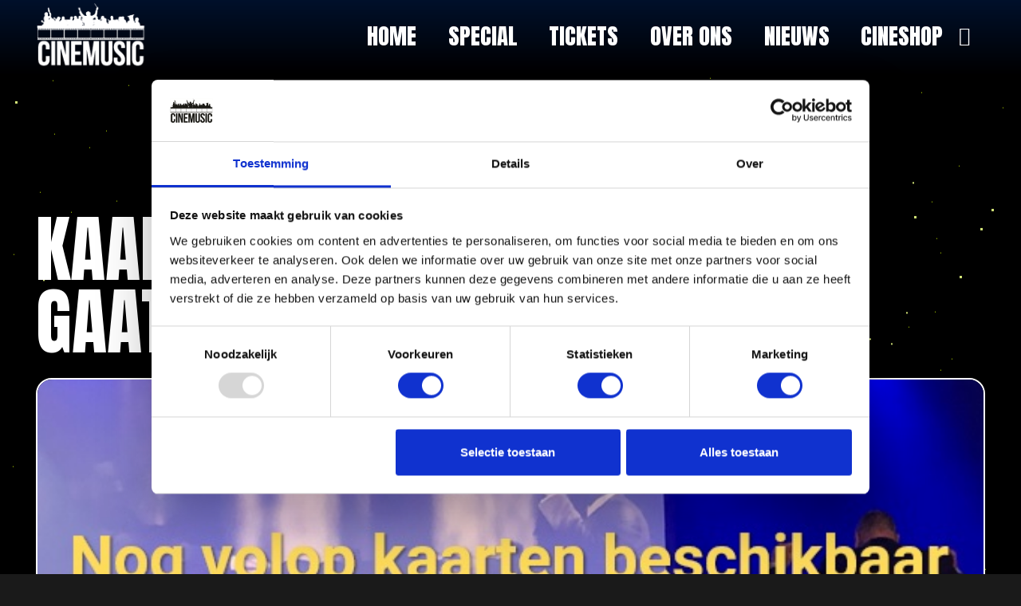

--- FILE ---
content_type: text/html; charset=UTF-8
request_url: https://cinemusic.nl/bullekerk-25-november-uitverkocht/
body_size: 23852
content:
<!DOCTYPE HTML>
<html dir="ltr" lang="nl" prefix="og: https://ogp.me/ns#">
<head>
	<meta charset="UTF-8">
	<title>Kaartverkooop Zaandam gaat hard - CineMusic</title>
	<style>img:is([sizes="auto" i], [sizes^="auto," i]) { contain-intrinsic-size: 3000px 1500px }</style>
	
		<!-- All in One SEO 4.9.0 - aioseo.com -->
	<meta name="description" content="Het gaat hard met de kaartverkoop in Cultureel Centrum de Bullekerk in Zaandam! Voor donderdag 24 november zijn er nog kaarten beschikbaar, maar je moet er snel bij zijn. Boek je tickets direct hier! De concertshow in de Bullekerk op vrijdag 25 november is uitverkocht. De CineMusic Experience is te zien op 18 en 19" />
	<meta name="robots" content="max-image-preview:large" />
	<meta name="author" content="Paul van der Veer"/>
	<link rel="canonical" href="https://cinemusic.nl/bullekerk-25-november-uitverkocht/" />
	<meta name="generator" content="All in One SEO (AIOSEO) 4.9.0" />
		<meta property="og:locale" content="nl_NL" />
		<meta property="og:site_name" content="CineMusic - Filmmuziek" />
		<meta property="og:type" content="article" />
		<meta property="og:title" content="Kaartverkooop Zaandam gaat hard - CineMusic" />
		<meta property="og:description" content="Het gaat hard met de kaartverkoop in Cultureel Centrum de Bullekerk in Zaandam! Voor donderdag 24 november zijn er nog kaarten beschikbaar, maar je moet er snel bij zijn. Boek je tickets direct hier! De concertshow in de Bullekerk op vrijdag 25 november is uitverkocht. De CineMusic Experience is te zien op 18 en 19" />
		<meta property="og:url" content="https://cinemusic.nl/bullekerk-25-november-uitverkocht/" />
		<meta property="article:published_time" content="2022-10-31T20:08:19+00:00" />
		<meta property="article:modified_time" content="2023-04-14T16:13:09+00:00" />
		<meta name="twitter:card" content="summary_large_image" />
		<meta name="twitter:title" content="Kaartverkooop Zaandam gaat hard - CineMusic" />
		<meta name="twitter:description" content="Het gaat hard met de kaartverkoop in Cultureel Centrum de Bullekerk in Zaandam! Voor donderdag 24 november zijn er nog kaarten beschikbaar, maar je moet er snel bij zijn. Boek je tickets direct hier! De concertshow in de Bullekerk op vrijdag 25 november is uitverkocht. De CineMusic Experience is te zien op 18 en 19" />
		<script type="application/ld+json" class="aioseo-schema">
			{"@context":"https:\/\/schema.org","@graph":[{"@type":"BlogPosting","@id":"https:\/\/cinemusic.nl\/bullekerk-25-november-uitverkocht\/#blogposting","name":"Kaartverkooop Zaandam gaat hard - CineMusic","headline":"Kaartverkooop Zaandam gaat hard","author":{"@id":"https:\/\/cinemusic.nl\/author\/paulvdveer\/#author"},"publisher":{"@id":"https:\/\/cinemusic.nl\/#organization"},"image":{"@type":"ImageObject","url":"https:\/\/cinemusic.nl\/wp-content\/uploads\/2022\/10\/Bullekerk-25-november-uitverkocht-1.jpg","width":835,"height":473},"datePublished":"2022-10-31T21:08:19+01:00","dateModified":"2023-04-14T18:13:09+02:00","inLanguage":"nl-NL","mainEntityOfPage":{"@id":"https:\/\/cinemusic.nl\/bullekerk-25-november-uitverkocht\/#webpage"},"isPartOf":{"@id":"https:\/\/cinemusic.nl\/bullekerk-25-november-uitverkocht\/#webpage"},"articleSection":"Nieuws"},{"@type":"BreadcrumbList","@id":"https:\/\/cinemusic.nl\/bullekerk-25-november-uitverkocht\/#breadcrumblist","itemListElement":[{"@type":"ListItem","@id":"https:\/\/cinemusic.nl#listItem","position":1,"name":"Home","item":"https:\/\/cinemusic.nl","nextItem":{"@type":"ListItem","@id":"https:\/\/cinemusic.nl\/category\/nieuws\/#listItem","name":"Nieuws"}},{"@type":"ListItem","@id":"https:\/\/cinemusic.nl\/category\/nieuws\/#listItem","position":2,"name":"Nieuws","item":"https:\/\/cinemusic.nl\/category\/nieuws\/","nextItem":{"@type":"ListItem","@id":"https:\/\/cinemusic.nl\/bullekerk-25-november-uitverkocht\/#listItem","name":"Kaartverkooop Zaandam gaat hard"},"previousItem":{"@type":"ListItem","@id":"https:\/\/cinemusic.nl#listItem","name":"Home"}},{"@type":"ListItem","@id":"https:\/\/cinemusic.nl\/bullekerk-25-november-uitverkocht\/#listItem","position":3,"name":"Kaartverkooop Zaandam gaat hard","previousItem":{"@type":"ListItem","@id":"https:\/\/cinemusic.nl\/category\/nieuws\/#listItem","name":"Nieuws"}}]},{"@type":"Organization","@id":"https:\/\/cinemusic.nl\/#organization","name":"CineMusic","description":"Filmmuziek","url":"https:\/\/cinemusic.nl\/"},{"@type":"Person","@id":"https:\/\/cinemusic.nl\/author\/paulvdveer\/#author","url":"https:\/\/cinemusic.nl\/author\/paulvdveer\/","name":"Paul van der Veer"},{"@type":"WebPage","@id":"https:\/\/cinemusic.nl\/bullekerk-25-november-uitverkocht\/#webpage","url":"https:\/\/cinemusic.nl\/bullekerk-25-november-uitverkocht\/","name":"Kaartverkooop Zaandam gaat hard - CineMusic","description":"Het gaat hard met de kaartverkoop in Cultureel Centrum de Bullekerk in Zaandam! Voor donderdag 24 november zijn er nog kaarten beschikbaar, maar je moet er snel bij zijn. Boek je tickets direct hier! De concertshow in de Bullekerk op vrijdag 25 november is uitverkocht. De CineMusic Experience is te zien op 18 en 19","inLanguage":"nl-NL","isPartOf":{"@id":"https:\/\/cinemusic.nl\/#website"},"breadcrumb":{"@id":"https:\/\/cinemusic.nl\/bullekerk-25-november-uitverkocht\/#breadcrumblist"},"author":{"@id":"https:\/\/cinemusic.nl\/author\/paulvdveer\/#author"},"creator":{"@id":"https:\/\/cinemusic.nl\/author\/paulvdveer\/#author"},"image":{"@type":"ImageObject","url":"https:\/\/cinemusic.nl\/wp-content\/uploads\/2022\/10\/Bullekerk-25-november-uitverkocht-1.jpg","@id":"https:\/\/cinemusic.nl\/bullekerk-25-november-uitverkocht\/#mainImage","width":835,"height":473},"primaryImageOfPage":{"@id":"https:\/\/cinemusic.nl\/bullekerk-25-november-uitverkocht\/#mainImage"},"datePublished":"2022-10-31T21:08:19+01:00","dateModified":"2023-04-14T18:13:09+02:00"},{"@type":"WebSite","@id":"https:\/\/cinemusic.nl\/#website","url":"https:\/\/cinemusic.nl\/","name":"CineMusic","description":"Filmmuziek","inLanguage":"nl-NL","publisher":{"@id":"https:\/\/cinemusic.nl\/#organization"}}]}
		</script>
		<!-- All in One SEO -->


<!-- Google Tag Manager for WordPress by gtm4wp.com -->
<script data-cfasync="false" data-pagespeed-no-defer>
	var gtm4wp_datalayer_name = "dataLayer";
	var dataLayer = dataLayer || [];
</script>
<!-- End Google Tag Manager for WordPress by gtm4wp.com --><link rel='dns-prefetch' href='//fonts.googleapis.com' />
<link rel="alternate" type="application/rss+xml" title="CineMusic &raquo; Feed" href="https://cinemusic.nl/feed/" />
<link rel="alternate" type="application/rss+xml" title="CineMusic &raquo; Reactiesfeed" href="https://cinemusic.nl/comments/feed/" />

<!-- Google Tag Manager for WordPress by gtm4wp.com -->
<!-- GTM Container placement set to manual -->
<script data-cfasync="false" data-pagespeed-no-defer>
	var dataLayer_content = {"pagePostType":"post","pagePostType2":"single-post","pageCategory":["nieuws"],"pagePostAuthor":"Paul van der Veer","browserName":"","browserVersion":"","browserEngineName":"","browserEngineVersion":"","deviceType":"bot","deviceManufacturer":"","deviceModel":""};
	dataLayer.push( dataLayer_content );
</script>
<script data-cfasync="false" data-pagespeed-no-defer>
(function(w,d,s,l,i){w[l]=w[l]||[];w[l].push({'gtm.start':
new Date().getTime(),event:'gtm.js'});var f=d.getElementsByTagName(s)[0],
j=d.createElement(s),dl=l!='dataLayer'?'&l='+l:'';j.async=true;j.src=
'//www.googletagmanager.com/gtm.js?id='+i+dl;f.parentNode.insertBefore(j,f);
})(window,document,'script','dataLayer','GTM-P9MZLBF');
</script>
<!-- End Google Tag Manager for WordPress by gtm4wp.com --><link rel="alternate" type="application/rss+xml" title="CineMusic &raquo; Kaartverkooop Zaandam gaat hard Reactiesfeed" href="https://cinemusic.nl/bullekerk-25-november-uitverkocht/feed/" />
<meta name="viewport" content="width=device-width, initial-scale=1">
<meta name="theme-color" content="#101010">
<script>
window._wpemojiSettings = {"baseUrl":"https:\/\/s.w.org\/images\/core\/emoji\/16.0.1\/72x72\/","ext":".png","svgUrl":"https:\/\/s.w.org\/images\/core\/emoji\/16.0.1\/svg\/","svgExt":".svg","source":{"concatemoji":"https:\/\/cinemusic.nl\/wp-includes\/js\/wp-emoji-release.min.js?ver=6.8.3"}};
/*! This file is auto-generated */
!function(s,n){var o,i,e;function c(e){try{var t={supportTests:e,timestamp:(new Date).valueOf()};sessionStorage.setItem(o,JSON.stringify(t))}catch(e){}}function p(e,t,n){e.clearRect(0,0,e.canvas.width,e.canvas.height),e.fillText(t,0,0);var t=new Uint32Array(e.getImageData(0,0,e.canvas.width,e.canvas.height).data),a=(e.clearRect(0,0,e.canvas.width,e.canvas.height),e.fillText(n,0,0),new Uint32Array(e.getImageData(0,0,e.canvas.width,e.canvas.height).data));return t.every(function(e,t){return e===a[t]})}function u(e,t){e.clearRect(0,0,e.canvas.width,e.canvas.height),e.fillText(t,0,0);for(var n=e.getImageData(16,16,1,1),a=0;a<n.data.length;a++)if(0!==n.data[a])return!1;return!0}function f(e,t,n,a){switch(t){case"flag":return n(e,"\ud83c\udff3\ufe0f\u200d\u26a7\ufe0f","\ud83c\udff3\ufe0f\u200b\u26a7\ufe0f")?!1:!n(e,"\ud83c\udde8\ud83c\uddf6","\ud83c\udde8\u200b\ud83c\uddf6")&&!n(e,"\ud83c\udff4\udb40\udc67\udb40\udc62\udb40\udc65\udb40\udc6e\udb40\udc67\udb40\udc7f","\ud83c\udff4\u200b\udb40\udc67\u200b\udb40\udc62\u200b\udb40\udc65\u200b\udb40\udc6e\u200b\udb40\udc67\u200b\udb40\udc7f");case"emoji":return!a(e,"\ud83e\udedf")}return!1}function g(e,t,n,a){var r="undefined"!=typeof WorkerGlobalScope&&self instanceof WorkerGlobalScope?new OffscreenCanvas(300,150):s.createElement("canvas"),o=r.getContext("2d",{willReadFrequently:!0}),i=(o.textBaseline="top",o.font="600 32px Arial",{});return e.forEach(function(e){i[e]=t(o,e,n,a)}),i}function t(e){var t=s.createElement("script");t.src=e,t.defer=!0,s.head.appendChild(t)}"undefined"!=typeof Promise&&(o="wpEmojiSettingsSupports",i=["flag","emoji"],n.supports={everything:!0,everythingExceptFlag:!0},e=new Promise(function(e){s.addEventListener("DOMContentLoaded",e,{once:!0})}),new Promise(function(t){var n=function(){try{var e=JSON.parse(sessionStorage.getItem(o));if("object"==typeof e&&"number"==typeof e.timestamp&&(new Date).valueOf()<e.timestamp+604800&&"object"==typeof e.supportTests)return e.supportTests}catch(e){}return null}();if(!n){if("undefined"!=typeof Worker&&"undefined"!=typeof OffscreenCanvas&&"undefined"!=typeof URL&&URL.createObjectURL&&"undefined"!=typeof Blob)try{var e="postMessage("+g.toString()+"("+[JSON.stringify(i),f.toString(),p.toString(),u.toString()].join(",")+"));",a=new Blob([e],{type:"text/javascript"}),r=new Worker(URL.createObjectURL(a),{name:"wpTestEmojiSupports"});return void(r.onmessage=function(e){c(n=e.data),r.terminate(),t(n)})}catch(e){}c(n=g(i,f,p,u))}t(n)}).then(function(e){for(var t in e)n.supports[t]=e[t],n.supports.everything=n.supports.everything&&n.supports[t],"flag"!==t&&(n.supports.everythingExceptFlag=n.supports.everythingExceptFlag&&n.supports[t]);n.supports.everythingExceptFlag=n.supports.everythingExceptFlag&&!n.supports.flag,n.DOMReady=!1,n.readyCallback=function(){n.DOMReady=!0}}).then(function(){return e}).then(function(){var e;n.supports.everything||(n.readyCallback(),(e=n.source||{}).concatemoji?t(e.concatemoji):e.wpemoji&&e.twemoji&&(t(e.twemoji),t(e.wpemoji)))}))}((window,document),window._wpemojiSettings);
</script>
<style id='wp-emoji-styles-inline-css'>

	img.wp-smiley, img.emoji {
		display: inline !important;
		border: none !important;
		box-shadow: none !important;
		height: 1em !important;
		width: 1em !important;
		margin: 0 0.07em !important;
		vertical-align: -0.1em !important;
		background: none !important;
		padding: 0 !important;
	}
</style>
<style id='woocommerce-inline-inline-css'>
.woocommerce form .form-row .required { visibility: visible; }
</style>
<link rel='stylesheet' id='brands-styles-css' href='https://cinemusic.nl/wp-content/plugins/woocommerce/assets/css/brands.css?ver=10.3.5' media='all' />
<link rel='stylesheet' id='us-fonts-css' href='https://fonts.googleapis.com/css?family=Roboto+Condensed%3A400%2C500%2C700%7CAnton%3A400&#038;display=swap&#038;ver=6.8.3' media='all' />
<link rel='stylesheet' id='mollie-applepaydirect-css' href='https://cinemusic.nl/wp-content/plugins/mollie-payments-for-woocommerce/public/css/mollie-applepaydirect.min.css?ver=1763282049' media='screen' />
<link rel='stylesheet' id='us-style-css' href='https://cinemusic.nl/wp-content/themes/Impreza/css/style.min.css?ver=8.40.1' media='all' />
<link rel='stylesheet' id='us-gravityforms-css' href='https://cinemusic.nl/wp-content/themes/Impreza/common/css/plugins/gravityforms.min.css?ver=8.40.1' media='all' />
<link rel='stylesheet' id='us-woocommerce-css' href='https://cinemusic.nl/wp-content/themes/Impreza/common/css/plugins/woocommerce.min.css?ver=8.40.1' media='all' />
<link rel='stylesheet' id='theme-style-css' href='https://cinemusic.nl/wp-content/themes/Impreza-child/style.css?ver=8.40.1' media='all' />
<script src="https://cinemusic.nl/wp-includes/js/jquery/jquery.min.js?ver=3.7.1" id="jquery-core-js"></script>
<script src="https://cinemusic.nl/wp-content/plugins/woocommerce/assets/js/jquery-blockui/jquery.blockUI.min.js?ver=2.7.0-wc.10.3.5" id="wc-jquery-blockui-js" defer data-wp-strategy="defer"></script>
<script id="wc-add-to-cart-js-extra">
var wc_add_to_cart_params = {"ajax_url":"\/wp-admin\/admin-ajax.php","wc_ajax_url":"\/?wc-ajax=%%endpoint%%","i18n_view_cart":"Bekijk winkelwagen","cart_url":"https:\/\/cinemusic.nl\/cart\/","is_cart":"","cart_redirect_after_add":"no"};
</script>
<script src="https://cinemusic.nl/wp-content/plugins/woocommerce/assets/js/frontend/add-to-cart.min.js?ver=10.3.5" id="wc-add-to-cart-js" defer data-wp-strategy="defer"></script>
<script src="https://cinemusic.nl/wp-content/plugins/woocommerce/assets/js/js-cookie/js.cookie.min.js?ver=2.1.4-wc.10.3.5" id="wc-js-cookie-js" defer data-wp-strategy="defer"></script>
<script id="woocommerce-js-extra">
var woocommerce_params = {"ajax_url":"\/wp-admin\/admin-ajax.php","wc_ajax_url":"\/?wc-ajax=%%endpoint%%","i18n_password_show":"Show password","i18n_password_hide":"Hide password"};
</script>
<script src="https://cinemusic.nl/wp-content/plugins/woocommerce/assets/js/frontend/woocommerce.min.js?ver=10.3.5" id="woocommerce-js" defer data-wp-strategy="defer"></script>
<script id="WCPAY_ASSETS-js-extra">
var wcpayAssets = {"url":"https:\/\/cinemusic.nl\/wp-content\/plugins\/woocommerce-payments\/dist\/"};
</script>
<script></script><link rel="https://api.w.org/" href="https://cinemusic.nl/wp-json/" /><link rel="alternate" title="JSON" type="application/json" href="https://cinemusic.nl/wp-json/wp/v2/posts/813" /><link rel="EditURI" type="application/rsd+xml" title="RSD" href="https://cinemusic.nl/xmlrpc.php?rsd" />
<meta name="generator" content="WordPress 6.8.3" />
<meta name="generator" content="WooCommerce 10.3.5" />
<link rel='shortlink' href='https://cinemusic.nl/?p=813' />
<link rel="alternate" title="oEmbed (JSON)" type="application/json+oembed" href="https://cinemusic.nl/wp-json/oembed/1.0/embed?url=https%3A%2F%2Fcinemusic.nl%2Fbullekerk-25-november-uitverkocht%2F" />
<link rel="alternate" title="oEmbed (XML)" type="text/xml+oembed" href="https://cinemusic.nl/wp-json/oembed/1.0/embed?url=https%3A%2F%2Fcinemusic.nl%2Fbullekerk-25-november-uitverkocht%2F&#038;format=xml" />
		<script id="us_add_no_touch">
			if ( ! /Android|webOS|iPhone|iPad|iPod|BlackBerry|IEMobile|Opera Mini/i.test( navigator.userAgent ) ) {
				document.documentElement.classList.add( "no-touch" );
			}
		</script>
				<script id="us_color_scheme_switch_class">
			if ( document.cookie.includes( "us_color_scheme_switch_is_on=true" ) ) {
				document.documentElement.classList.add( "us-color-scheme-on" );
			}
		</script>
			<noscript><style>.woocommerce-product-gallery{ opacity: 1 !important; }</style></noscript>
	<meta name="generator" content="Powered by WPBakery Page Builder - drag and drop page builder for WordPress."/>
<link rel="icon" href="https://cinemusic.nl/wp-content/uploads/2022/06/Logo_CineMusic_Vert-150x150.jpg" sizes="32x32" />
<link rel="icon" href="https://cinemusic.nl/wp-content/uploads/2022/06/Logo_CineMusic_Vert-300x300.jpg" sizes="192x192" />
<link rel="apple-touch-icon" href="https://cinemusic.nl/wp-content/uploads/2022/06/Logo_CineMusic_Vert-300x300.jpg" />
<meta name="msapplication-TileImage" content="https://cinemusic.nl/wp-content/uploads/2022/06/Logo_CineMusic_Vert-300x300.jpg" />
<noscript><style> .wpb_animate_when_almost_visible { opacity: 1; }</style></noscript>		<style id="us-icon-fonts">@font-face{font-display:swap;font-style:normal;font-family:"fontawesome";font-weight:900;src:url("https://cinemusic.nl/wp-content/themes/Impreza/fonts/fa-solid-900.woff2?ver=8.40.1") format("woff2")}.fas{font-family:"fontawesome";font-weight:900}@font-face{font-display:swap;font-style:normal;font-family:"fontawesome";font-weight:400;src:url("https://cinemusic.nl/wp-content/themes/Impreza/fonts/fa-regular-400.woff2?ver=8.40.1") format("woff2")}.far{font-family:"fontawesome";font-weight:400}@font-face{font-display:swap;font-style:normal;font-family:"fontawesome";font-weight:300;src:url("https://cinemusic.nl/wp-content/themes/Impreza/fonts/fa-light-300.woff2?ver=8.40.1") format("woff2")}.fal{font-family:"fontawesome";font-weight:300}@font-face{font-display:swap;font-style:normal;font-family:"Font Awesome 5 Duotone";font-weight:900;src:url("https://cinemusic.nl/wp-content/themes/Impreza/fonts/fa-duotone-900.woff2?ver=8.40.1") format("woff2")}.fad{font-family:"Font Awesome 5 Duotone";font-weight:900}.fad{position:relative}.fad:before{position:absolute}.fad:after{opacity:0.4}@font-face{font-display:block;font-style:normal;font-family:"Material Icons";font-weight:400;src:url("https://cinemusic.nl/wp-content/themes/Impreza/fonts/material-icons.woff2?ver=8.40.1") format("woff2")}.material-icons{font-family:"Material Icons";font-weight:400}</style>
				<style id="us-theme-options-css">:root{--color-header-middle-bg:#000000;--color-header-middle-bg-grad:#000000;--color-header-middle-text:#ffffff;--color-header-middle-text-hover:#FFDB5B;--color-header-transparent-bg:transparent;--color-header-transparent-bg-grad:transparent;--color-header-transparent-text:#fff;--color-header-transparent-text-hover:#FFDB5B;--color-chrome-toolbar:#101010;--color-header-top-transparent-text-hover:rgba(21,18,54,0.55);--color-content-bg:#000000;--color-content-bg-grad:#000000;--color-content-bg-alt:#1a1a1a;--color-content-bg-alt-grad:#1a1a1a;--color-content-border:#ffffff;--color-content-heading:#ffffff;--color-content-heading-grad:#ffffff;--color-content-text:#ffffff;--color-content-link:#F0C736;--color-content-link-hover:#FFDB5B;--color-content-primary:#F0C736;--color-content-primary-grad:#F0C736;--color-content-secondary:#FFDB5B;--color-content-secondary-grad:#FFDB5B;--color-content-faded:#999;--color-content-overlay:rgba(0,0,0,0.75);--color-content-overlay-grad:rgba(0,0,0,0.75);--color-footer-bg:#101010;--color-footer-bg-grad:#101010;--color-footer-bg-alt:#1a1a1a;--color-footer-bg-alt-grad:#1a1a1a;--color-footer-border:#ffffff;--color-footer-heading:#ffffff;--color-footer-heading-grad:#ffffff;--color-footer-text:#ffffff;--color-footer-link:#ffffff;--color-footer-link-hover:#FFDB5B;--color-content-primary-faded:rgba(240,199,54,0.15);--box-shadow:0 5px 15px rgba(0,0,0,.15);--box-shadow-up:0 -5px 15px rgba(0,0,0,.15);--site-canvas-width:1300px;--site-content-width:1820px;--text-block-margin-bottom:0rem;--focus-outline-width:2px}:root{--font-family:"Roboto Condensed";--font-size:18px;--line-height:27px;--font-weight:400;--bold-font-weight:500;--h1-font-family:Anton,sans-serif;--h1-font-size:calc( 40px + 4vmax );--h1-line-height:1;--h1-font-weight:400;--h1-bold-font-weight:700;--h1-text-transform:uppercase;--h1-font-style:normal;--h1-letter-spacing:0em;--h1-margin-bottom:1.40rem;--h2-font-family:var(--h1-font-family);--h2-font-size:5.5rem;--h2-line-height:1;--h2-font-weight:var(--h1-font-weight);--h2-bold-font-weight:var(--h1-bold-font-weight);--h2-text-transform:var(--h1-text-transform);--h2-font-style:var(--h1-font-style);--h2-letter-spacing:0em;--h2-margin-bottom:1.6rem;--h3-font-family:var(--h1-font-family);--h3-font-size:3.1rem;--h3-line-height:1;--h3-font-weight:var(--h1-font-weight);--h3-bold-font-weight:var(--h1-bold-font-weight);--h3-text-transform:var(--h1-text-transform);--h3-font-style:var(--h1-font-style);--h3-letter-spacing:0em;--h3-margin-bottom:0.8rem;--h4-font-family:"Roboto Condensed";--h4-font-size:2rem;--h4-line-height:1.1;--h4-font-weight:700;--h4-bold-font-weight:var(--h1-bold-font-weight);--h4-text-transform:uppercase;--h4-font-style:var(--h1-font-style);--h4-letter-spacing:-0.03em;--h4-margin-bottom:0.6em;--h5-font-family:var(--h1-font-family);--h5-font-size:1.8rem;--h5-line-height:1.2;--h5-font-weight:var(--h1-font-weight);--h5-bold-font-weight:var(--h1-bold-font-weight);--h5-text-transform:var(--h1-text-transform);--h5-font-style:var(--h1-font-style);--h5-letter-spacing:0;--h5-margin-bottom:0.6em;--h6-font-family:"Roboto Condensed";--h6-font-size:1.35rem;--h6-line-height:1.3;--h6-font-weight:700;--h6-bold-font-weight:500;--h6-text-transform:uppercase;--h6-font-style:var(--h1-font-style);--h6-letter-spacing:0em;--h6-margin-bottom:0.4em}@media (min-width:1025px) and (max-width:1280px){:root{--h4-font-size:2.45rem}}@media (min-width:601px) and (max-width:1024px){:root{--h4-font-size:2.45rem}}@media (max-width:600px){:root{--font-size:16px;--line-height:24px;--h2-font-size:3.5rem;--h3-font-size:2.5rem;--h5-font-size:1.5rem;--h6-font-size:1.2rem}}h1{font-family:var(--h1-font-family,inherit);font-weight:var(--h1-font-weight,inherit);font-size:var(--h1-font-size,inherit);font-style:var(--h1-font-style,inherit);line-height:var(--h1-line-height,1.4);letter-spacing:var(--h1-letter-spacing,inherit);text-transform:var(--h1-text-transform,inherit);margin-bottom:var(--h1-margin-bottom,1.5rem)}h1>strong{font-weight:var(--h1-bold-font-weight,bold)}h2{font-family:var(--h2-font-family,inherit);font-weight:var(--h2-font-weight,inherit);font-size:var(--h2-font-size,inherit);font-style:var(--h2-font-style,inherit);line-height:var(--h2-line-height,1.4);letter-spacing:var(--h2-letter-spacing,inherit);text-transform:var(--h2-text-transform,inherit);margin-bottom:var(--h2-margin-bottom,1.5rem)}h2>strong{font-weight:var(--h2-bold-font-weight,bold)}h3{font-family:var(--h3-font-family,inherit);font-weight:var(--h3-font-weight,inherit);font-size:var(--h3-font-size,inherit);font-style:var(--h3-font-style,inherit);line-height:var(--h3-line-height,1.4);letter-spacing:var(--h3-letter-spacing,inherit);text-transform:var(--h3-text-transform,inherit);margin-bottom:var(--h3-margin-bottom,1.5rem)}h3>strong{font-weight:var(--h3-bold-font-weight,bold)}h4{font-family:var(--h4-font-family,inherit);font-weight:var(--h4-font-weight,inherit);font-size:var(--h4-font-size,inherit);font-style:var(--h4-font-style,inherit);line-height:var(--h4-line-height,1.4);letter-spacing:var(--h4-letter-spacing,inherit);text-transform:var(--h4-text-transform,inherit);margin-bottom:var(--h4-margin-bottom,1.5rem)}h4>strong{font-weight:var(--h4-bold-font-weight,bold)}h5{font-family:var(--h5-font-family,inherit);font-weight:var(--h5-font-weight,inherit);font-size:var(--h5-font-size,inherit);font-style:var(--h5-font-style,inherit);line-height:var(--h5-line-height,1.4);letter-spacing:var(--h5-letter-spacing,inherit);text-transform:var(--h5-text-transform,inherit);margin-bottom:var(--h5-margin-bottom,1.5rem)}h5>strong{font-weight:var(--h5-bold-font-weight,bold)}h6{font-family:var(--h6-font-family,inherit);font-weight:var(--h6-font-weight,inherit);font-size:var(--h6-font-size,inherit);font-style:var(--h6-font-style,inherit);line-height:var(--h6-line-height,1.4);letter-spacing:var(--h6-letter-spacing,inherit);text-transform:var(--h6-text-transform,inherit);margin-bottom:var(--h6-margin-bottom,1.5rem)}h6>strong{font-weight:var(--h6-bold-font-weight,bold)}body{background:var(--color-content-bg-alt)}@media (max-width:1910px){.l-main .aligncenter{max-width:calc(100vw - 5rem)}}@media (min-width:1281px){body.usb_preview .hide_on_default{opacity:0.25!important}.vc_hidden-lg,body:not(.usb_preview) .hide_on_default{display:none!important}.default_align_left{text-align:left;justify-content:flex-start}.default_align_right{text-align:right;justify-content:flex-end}.default_align_center{text-align:center;justify-content:center}.w-hwrapper.default_align_center>*{margin-left:calc( var(--hwrapper-gap,1.2rem) / 2 );margin-right:calc( var(--hwrapper-gap,1.2rem) / 2 )}.default_align_justify{justify-content:space-between}.w-hwrapper>.default_align_justify,.default_align_justify>.w-btn{width:100%}*:not(.w-hwrapper)>.w-btn-wrapper:not([class*="default_align_none"]):not(.align_none){display:block;margin-inline-end:0}}@media (min-width:1025px) and (max-width:1280px){body.usb_preview .hide_on_laptops{opacity:0.25!important}.vc_hidden-md,body:not(.usb_preview) .hide_on_laptops{display:none!important}.laptops_align_left{text-align:left;justify-content:flex-start}.laptops_align_right{text-align:right;justify-content:flex-end}.laptops_align_center{text-align:center;justify-content:center}.w-hwrapper.laptops_align_center>*{margin-left:calc( var(--hwrapper-gap,1.2rem) / 2 );margin-right:calc( var(--hwrapper-gap,1.2rem) / 2 )}.laptops_align_justify{justify-content:space-between}.w-hwrapper>.laptops_align_justify,.laptops_align_justify>.w-btn{width:100%}*:not(.w-hwrapper)>.w-btn-wrapper:not([class*="laptops_align_none"]):not(.align_none){display:block;margin-inline-end:0}.g-cols.via_grid[style*="--laptops-columns-gap"]{gap:var(--laptops-columns-gap,3rem)}}@media (min-width:601px) and (max-width:1024px){body.usb_preview .hide_on_tablets{opacity:0.25!important}.vc_hidden-sm,body:not(.usb_preview) .hide_on_tablets{display:none!important}.tablets_align_left{text-align:left;justify-content:flex-start}.tablets_align_right{text-align:right;justify-content:flex-end}.tablets_align_center{text-align:center;justify-content:center}.w-hwrapper.tablets_align_center>*{margin-left:calc( var(--hwrapper-gap,1.2rem) / 2 );margin-right:calc( var(--hwrapper-gap,1.2rem) / 2 )}.tablets_align_justify{justify-content:space-between}.w-hwrapper>.tablets_align_justify,.tablets_align_justify>.w-btn{width:100%}*:not(.w-hwrapper)>.w-btn-wrapper:not([class*="tablets_align_none"]):not(.align_none){display:block;margin-inline-end:0}.g-cols.via_grid[style*="--tablets-columns-gap"]{gap:var(--tablets-columns-gap,3rem)}}@media (max-width:600px){body.usb_preview .hide_on_mobiles{opacity:0.25!important}.vc_hidden-xs,body:not(.usb_preview) .hide_on_mobiles{display:none!important}.mobiles_align_left{text-align:left;justify-content:flex-start}.mobiles_align_right{text-align:right;justify-content:flex-end}.mobiles_align_center{text-align:center;justify-content:center}.w-hwrapper.mobiles_align_center>*{margin-left:calc( var(--hwrapper-gap,1.2rem) / 2 );margin-right:calc( var(--hwrapper-gap,1.2rem) / 2 )}.mobiles_align_justify{justify-content:space-between}.w-hwrapper>.mobiles_align_justify,.mobiles_align_justify>.w-btn{width:100%}.w-hwrapper.stack_on_mobiles{display:block}.w-hwrapper.stack_on_mobiles>:not(script){display:block;margin:0 0 var(--hwrapper-gap,1.2rem)}.w-hwrapper.stack_on_mobiles>:last-child{margin-bottom:0}*:not(.w-hwrapper)>.w-btn-wrapper:not([class*="mobiles_align_none"]):not(.align_none){display:block;margin-inline-end:0}.g-cols.via_grid[style*="--mobiles-columns-gap"]{gap:var(--mobiles-columns-gap,1.5rem)}}@media (max-width:1280px){.g-cols.laptops-cols_1{grid-template-columns:100%}.g-cols.laptops-cols_1.reversed>div:last-of-type{order:-1}.g-cols.laptops-cols_1.via_grid>.wpb_column.stretched,.g-cols.laptops-cols_1.via_flex.type_boxes>.wpb_column.stretched{margin-left:var(--margin-inline-stretch);margin-right:var(--margin-inline-stretch)}.g-cols.laptops-cols_2{grid-template-columns:repeat(2,1fr)}.g-cols.laptops-cols_3{grid-template-columns:repeat(3,1fr)}.g-cols.laptops-cols_4{grid-template-columns:repeat(4,1fr)}.g-cols.laptops-cols_5{grid-template-columns:repeat(5,1fr)}.g-cols.laptops-cols_6{grid-template-columns:repeat(6,1fr)}.g-cols.laptops-cols_1-2{grid-template-columns:1fr 2fr}.g-cols.laptops-cols_2-1{grid-template-columns:2fr 1fr}.g-cols.laptops-cols_2-3{grid-template-columns:2fr 3fr}.g-cols.laptops-cols_3-2{grid-template-columns:3fr 2fr}.g-cols.laptops-cols_1-3{grid-template-columns:1fr 3fr}.g-cols.laptops-cols_3-1{grid-template-columns:3fr 1fr}.g-cols.laptops-cols_1-4{grid-template-columns:1fr 4fr}.g-cols.laptops-cols_4-1{grid-template-columns:4fr 1fr}.g-cols.laptops-cols_1-5{grid-template-columns:1fr 5fr}.g-cols.laptops-cols_5-1{grid-template-columns:5fr 1fr}.g-cols.laptops-cols_1-2-1{grid-template-columns:1fr 2fr 1fr}.g-cols.laptops-cols_1-3-1{grid-template-columns:1fr 3fr 1fr}.g-cols.laptops-cols_1-4-1{grid-template-columns:1fr 4fr 1fr}}@media (max-width:1024px){.g-cols.tablets-cols_1{grid-template-columns:100%}.g-cols.tablets-cols_1.reversed>div:last-of-type{order:-1}.g-cols.tablets-cols_1.via_grid>.wpb_column.stretched,.g-cols.tablets-cols_1.via_flex.type_boxes>.wpb_column.stretched{margin-left:var(--margin-inline-stretch);margin-right:var(--margin-inline-stretch)}.g-cols.tablets-cols_2{grid-template-columns:repeat(2,1fr)}.g-cols.tablets-cols_3{grid-template-columns:repeat(3,1fr)}.g-cols.tablets-cols_4{grid-template-columns:repeat(4,1fr)}.g-cols.tablets-cols_5{grid-template-columns:repeat(5,1fr)}.g-cols.tablets-cols_6{grid-template-columns:repeat(6,1fr)}.g-cols.tablets-cols_1-2{grid-template-columns:1fr 2fr}.g-cols.tablets-cols_2-1{grid-template-columns:2fr 1fr}.g-cols.tablets-cols_2-3{grid-template-columns:2fr 3fr}.g-cols.tablets-cols_3-2{grid-template-columns:3fr 2fr}.g-cols.tablets-cols_1-3{grid-template-columns:1fr 3fr}.g-cols.tablets-cols_3-1{grid-template-columns:3fr 1fr}.g-cols.tablets-cols_1-4{grid-template-columns:1fr 4fr}.g-cols.tablets-cols_4-1{grid-template-columns:4fr 1fr}.g-cols.tablets-cols_1-5{grid-template-columns:1fr 5fr}.g-cols.tablets-cols_5-1{grid-template-columns:5fr 1fr}.g-cols.tablets-cols_1-2-1{grid-template-columns:1fr 2fr 1fr}.g-cols.tablets-cols_1-3-1{grid-template-columns:1fr 3fr 1fr}.g-cols.tablets-cols_1-4-1{grid-template-columns:1fr 4fr 1fr}}@media (max-width:600px){.g-cols.mobiles-cols_1{grid-template-columns:100%}.g-cols.mobiles-cols_1.reversed>div:last-of-type{order:-1}.g-cols.mobiles-cols_1.via_grid>.wpb_column.stretched,.g-cols.mobiles-cols_1.via_flex.type_boxes>.wpb_column.stretched{margin-left:var(--margin-inline-stretch);margin-right:var(--margin-inline-stretch)}.g-cols.mobiles-cols_2{grid-template-columns:repeat(2,1fr)}.g-cols.mobiles-cols_3{grid-template-columns:repeat(3,1fr)}.g-cols.mobiles-cols_4{grid-template-columns:repeat(4,1fr)}.g-cols.mobiles-cols_5{grid-template-columns:repeat(5,1fr)}.g-cols.mobiles-cols_6{grid-template-columns:repeat(6,1fr)}.g-cols.mobiles-cols_1-2{grid-template-columns:1fr 2fr}.g-cols.mobiles-cols_2-1{grid-template-columns:2fr 1fr}.g-cols.mobiles-cols_2-3{grid-template-columns:2fr 3fr}.g-cols.mobiles-cols_3-2{grid-template-columns:3fr 2fr}.g-cols.mobiles-cols_1-3{grid-template-columns:1fr 3fr}.g-cols.mobiles-cols_3-1{grid-template-columns:3fr 1fr}.g-cols.mobiles-cols_1-4{grid-template-columns:1fr 4fr}.g-cols.mobiles-cols_4-1{grid-template-columns:4fr 1fr}.g-cols.mobiles-cols_1-5{grid-template-columns:1fr 5fr}.g-cols.mobiles-cols_5-1{grid-template-columns:5fr 1fr}.g-cols.mobiles-cols_1-2-1{grid-template-columns:1fr 2fr 1fr}.g-cols.mobiles-cols_1-3-1{grid-template-columns:1fr 3fr 1fr}.g-cols.mobiles-cols_1-4-1{grid-template-columns:1fr 4fr 1fr}.g-cols:not([style*="--columns-gap"]){gap:1.5rem}}@media (max-width:1023px){.l-canvas{overflow:hidden}.g-cols.stacking_default.reversed>div:last-of-type{order:-1}.g-cols.stacking_default.via_flex>div:not([class*="vc_col-xs"]){width:100%;margin:0 0 1.5rem}.g-cols.stacking_default.via_grid.mobiles-cols_1{grid-template-columns:100%}.g-cols.stacking_default.via_flex.type_boxes>div,.g-cols.stacking_default.via_flex.reversed>div:first-child,.g-cols.stacking_default.via_flex:not(.reversed)>div:last-child,.g-cols.stacking_default.via_flex>div.has_bg_color{margin-bottom:0}.g-cols.stacking_default.via_flex.type_default>.wpb_column.stretched{margin-left:-1rem;margin-right:-1rem}.g-cols.stacking_default.via_grid.mobiles-cols_1>.wpb_column.stretched,.g-cols.stacking_default.via_flex.type_boxes>.wpb_column.stretched{margin-left:var(--margin-inline-stretch);margin-right:var(--margin-inline-stretch)}.vc_column-inner.type_sticky>.wpb_wrapper,.vc_column_container.type_sticky>.vc_column-inner{top:0!important}}@media (min-width:1024px){body:not(.rtl) .l-section.for_sidebar.at_left>div>.l-sidebar,.rtl .l-section.for_sidebar.at_right>div>.l-sidebar{order:-1}.vc_column_container.type_sticky>.vc_column-inner,.vc_column-inner.type_sticky>.wpb_wrapper{position:-webkit-sticky;position:sticky}.l-section.type_sticky{position:-webkit-sticky;position:sticky;top:0;z-index:21;transition:top 0.3s cubic-bezier(.78,.13,.15,.86) 0.1s}.header_hor .l-header.post_fixed.sticky_auto_hide{z-index:22}.admin-bar .l-section.type_sticky{top:32px}.l-section.type_sticky>.l-section-h{transition:padding-top 0.3s}.header_hor .l-header.pos_fixed:not(.down)~.l-main .l-section.type_sticky:not(:first-of-type){top:var(--header-sticky-height)}.admin-bar.header_hor .l-header.pos_fixed:not(.down)~.l-main .l-section.type_sticky:not(:first-of-type){top:calc( var(--header-sticky-height) + 32px )}.header_hor .l-header.pos_fixed.sticky:not(.down)~.l-main .l-section.type_sticky:first-of-type>.l-section-h{padding-top:var(--header-sticky-height)}.header_hor.headerinpos_bottom .l-header.pos_fixed.sticky:not(.down)~.l-main .l-section.type_sticky:first-of-type>.l-section-h{padding-bottom:var(--header-sticky-height)!important}}@media (max-width:600px){.w-form-row.for_submit[style*=btn-size-mobiles] .w-btn{font-size:var(--btn-size-mobiles)!important}}:focus-visible,input[type=checkbox]:focus-visible + i,input[type=checkbox]:focus-visible~.w-color-switch-box,.w-nav-arrow:focus-visible::before,.woocommerce-mini-cart-item:has(:focus-visible),.w-filter-item-value.w-btn:has(:focus-visible){outline-width:var(--focus-outline-width,2px );outline-style:solid;outline-offset:2px;outline-color:var(--color-content-primary)}.w-toplink,.w-header-show{background:rgba(0,0,0,0.3)}.no-touch .w-toplink.active:hover,.no-touch .w-header-show:hover{background:var(--color-content-primary-grad)}button[type=submit]:not(.w-btn),input[type=submit]:not(.w-btn),.woocommerce .button,.woocommerce .actions .button,.woocommerce .button.alt,.woocommerce .button.checkout,.woocommerce .button.add_to_cart_button,.us-nav-style_1>*,.navstyle_1>.owl-nav button,.us-btn-style_1{font-family:var(--h1-font-family);font-style:normal;text-transform:uppercase;font-size:1.8rem;line-height:1.2!important;font-weight:400;letter-spacing:0.05em;padding:0.6em 1.4em;transition-duration:0.3s;border-radius:12px;transition-timing-function:ease;--btn-height:calc(1.2em + 2 * 0.6em);background:linear-gradient(90deg,rgba(0,15,39,0.8),#000f27);border-color:var(--color-content-heading);border-image:none;color:var(--color-content-text)!important}button[type=submit]:not(.w-btn):before,input[type=submit]:not(.w-btn),.woocommerce .button:before,.woocommerce .actions .button:before,.woocommerce .button.alt:before,.woocommerce .button.checkout:before,.woocommerce .button.add_to_cart_button:before,.us-nav-style_1>*:before,.navstyle_1>.owl-nav button:before,.us-btn-style_1:before{border-width:2px}.no-touch button[type=submit]:not(.w-btn):hover,.no-touch input[type=submit]:not(.w-btn):hover,.no-touch .woocommerce .button:hover,.no-touch .woocommerce .actions .button:hover,.no-touch .woocommerce .button.alt:hover,.no-touch .woocommerce .button.checkout:hover,.no-touch .woocommerce .button.add_to_cart_button:hover,.w-filter-item-value.us-btn-style_1:has(input:checked),.us-nav-style_1>span.current,.no-touch .us-nav-style_1>a:hover,.no-touch .navstyle_1>.owl-nav button:hover,.no-touch .us-btn-style_1:hover{background:var(--color-content-heading);border-color:transparent;border-image:none;color:var(--color-content-bg)!important}.woocommerce .button.add_to_cart_button,.us-btn-style_1{overflow:hidden;position:relative;-webkit-transform:translateZ(0)}.no-touch .woocommerce .button.add_to_cart_button>*,.us-btn-style_1>*{position:relative;z-index:1}.no-touch .woocommerce .button.add_to_cart_button:hover,.no-touch .us-btn-style_1:hover{background:linear-gradient(90deg,rgba(0,15,39,0.8),#000f27)}.woocommerce .button.add_to_cart_button::after,.us-btn-style_1::after{content:"";position:absolute;transition-duration:inherit;transition-timing-function:inherit;top:0;left:0;right:0;bottom:0;opacity:0;border-radius:inherit;transition-property:opacity;background:var(--color-content-heading)}.no-touch .woocommerce .button.add_to_cart_button:hover::after,.w-filter-item-value.us-btn-style_1:has(input:checked)::after,.no-touch .us-btn-style_1:hover::after{opacity:1}.us-nav-style_2>*,.navstyle_2>.owl-nav button,.us-btn-style_2{font-family:var(--h1-font-family);font-style:normal;text-transform:uppercase;font-size:1.5rem;line-height:1.20!important;font-weight:400;letter-spacing:0.05em;padding:0.6em 1.40em;transition-duration:0.3s;border-radius:12px;transition-timing-function:ease;--btn-height:calc(1.20em + 2 * 0.6em);background:var(--color-header-middle-text-hover);border-color:var(--color-header-transparent-text-hover);border-image:none;color:var(--color-header-middle-bg)!important}.us-nav-style_2>*:before,.navstyle_2>.owl-nav button:before,.us-btn-style_2:before{border-width:2px}.w-filter-item-value.us-btn-style_2:has(input:checked),.us-nav-style_2>span.current,.no-touch .us-nav-style_2>a:hover,.no-touch .navstyle_2>.owl-nav button:hover,.no-touch .us-btn-style_2:hover{background:var(--color-content-heading);border-color:transparent;border-image:none;color:var(--color-content-bg)!important}.us-nav-style_3>*,.navstyle_3>.owl-nav button,.us-btn-style_3{font-style:normal;text-transform:none;font-size:1rem;line-height:1.2!important;font-weight:400;letter-spacing:0em;padding:0.8em 1.8em;transition-duration:0.3s;border-radius:0.3em;transition-timing-function:ease;--btn-height:calc(1.2em + 2 * 0.8em);background:var(--color-chrome-toolbar);border-color:transparent;border-image:none;color:#fff!important}.us-nav-style_3>*:before,.navstyle_3>.owl-nav button:before,.us-btn-style_3:before{border-width:2px}.w-filter-item-value.us-btn-style_3:has(input:checked),.us-nav-style_3>span.current,.no-touch .us-nav-style_3>a:hover,.no-touch .navstyle_3>.owl-nav button:hover,.no-touch .us-btn-style_3:hover{background:transparent;border-color:var(--color-content-secondary);border-image:none;color:var(--color-content-secondary)!important}.us-nav-style_4>*,.navstyle_4>.owl-nav button,.us-btn-style_4{font-style:normal;text-transform:none;font-size:1rem;line-height:1.2!important;font-weight:400;letter-spacing:0em;padding:0.5em 1.8em;transition-duration:0.3s;border-radius:0.3em;transition-timing-function:ease;--btn-height:calc(1.2em + 2 * 0.5em);background:var(--color-content-secondary);border-color:transparent;border-image:none;color:var(--color-header-middle-bg)!important}.us-nav-style_4>*:before,.navstyle_4>.owl-nav button:before,.us-btn-style_4:before{border-width:2px}.w-filter-item-value.us-btn-style_4:has(input:checked),.us-nav-style_4>span.current,.no-touch .us-nav-style_4>a:hover,.no-touch .navstyle_4>.owl-nav button:hover,.no-touch .us-btn-style_4:hover{background:transparent;border-color:var(--color-content-secondary);border-image:none;color:var(--color-content-secondary)!important}.us-nav-style_5>*,.navstyle_5>.owl-nav button,.us-btn-style_5{font-style:normal;text-transform:none;font-size:0.8rem;line-height:1.2!important;font-weight:400;letter-spacing:0em;padding:0.5em 0.5em;transition-duration:0.3s;border-radius:0.3em;transition-timing-function:ease;--btn-height:calc(1.2em + 2 * 0.5em);background:var(--color-content-secondary);border-color:transparent;border-image:none;color:var(--color-header-middle-bg)!important}.us-nav-style_5>*:before,.navstyle_5>.owl-nav button:before,.us-btn-style_5:before{border-width:0px}.w-filter-item-value.us-btn-style_5:has(input:checked),.us-nav-style_5>span.current,.no-touch .us-nav-style_5>a:hover,.no-touch .navstyle_5>.owl-nav button:hover,.no-touch .us-btn-style_5:hover{background:transparent;border-color:var(--color-content-secondary);border-image:none;color:var(--color-content-secondary)!important}:root{--inputs-font-family:inherit;--inputs-font-size:1rem;--inputs-font-weight:400;--inputs-letter-spacing:0em;--inputs-text-transform:none;--inputs-height:3.4rem;--inputs-padding:1.2rem;--inputs-checkbox-size:1.5em;--inputs-border-width:1.5px;--inputs-border-radius:12px;--inputs-border-color:var(--color-content-text);--inputs-text-color:var(--color-content-text);--inputs-focus-border-color:var(--color-content-link);--inputs-focus-text-color:var(--color-content-text)}.us-field-style_2{--inputs-font-family:inherit;--inputs-font-size:1em;--inputs-font-weight:400;--inputs-letter-spacing:0em;--inputs-text-transform:none;--inputs-height:3em;--inputs-padding:1em;--inputs-checkbox-size:1.5em;--inputs-border-width:0px;--inputs-border-radius:0.3em;--inputs-background:var(--color-header-middle-text-hover);--inputs-border-color:var(--color-content-border);--inputs-text-color:var(--color-chrome-toolbar);--inputs-box-shadow:0px 1px 0px 0px rgba(0,0,0,0.2) inset;--inputs-focus-background:var(--color-content-bg-alt);--inputs-focus-border-color:var(--color-content-border);--inputs-focus-text-color:var(--color-content-text);--inputs-focus-box-shadow:0px 0px 0px 2px var(--color-content-primary)}.color_alternate .w-form-row.move_label .w-form-row-label{background:var(--color-alt-content-bg-grad)}.color_footer-top .w-form-row.move_label .w-form-row-label{background:var(--color-subfooter-bg-grad)}.color_footer-bottom .w-form-row.move_label .w-form-row-label{background:var(--color-footer-bg-grad)}.color_alternate input:not([type=submit]),.color_alternate textarea,.color_alternate select,.color_alternate .w-form-row-field>i,.color_alternate .w-form-row-field:after,.color_alternate .widget_search form:after,.color_footer-top input:not([type=submit]),.color_footer-top textarea,.color_footer-top select,.color_footer-top .w-form-row-field>i,.color_footer-top .w-form-row-field:after,.color_footer-top .widget_search form:after,.color_footer-bottom input:not([type=submit]),.color_footer-bottom textarea,.color_footer-bottom select,.color_footer-bottom .w-form-row-field>i,.color_footer-bottom .w-form-row-field:after,.color_footer-bottom .widget_search form:after{color:inherit}.leaflet-default-icon-path{background-image:url(https://cinemusic.nl/wp-content/themes/Impreza/common/css/vendor/images/marker-icon.png)}.woocommerce-product-gallery{--gallery-main-ratio:auto;--gallery-thumb-ratio:auto;--gallery-columns:1;--gallery-gap:1.5rem;--gallery-thumb-columns:4;--gallery-thumb-gap:4px;--gallery-thumb-width:6rem}</style>
				<style id="us-current-header-css"> .l-subheader.at_middle,.l-subheader.at_middle .w-dropdown-list,.l-subheader.at_middle .type_mobile .w-nav-list.level_1{background:linear-gradient(180deg,#00112d,rgba(0,0,0,0.00));color:var(--color-header-middle-text)}.no-touch .l-subheader.at_middle a:hover,.no-touch .l-header.bg_transparent .l-subheader.at_middle .w-dropdown.opened a:hover{color:var(--color-header-middle-text-hover)}.l-header.bg_transparent:not(.sticky) .l-subheader.at_middle{background:var(--color-header-transparent-bg);color:var(--color-header-transparent-text)}.no-touch .l-header.bg_transparent:not(.sticky) .at_middle .w-cart-link:hover,.no-touch .l-header.bg_transparent:not(.sticky) .at_middle .w-text a:hover,.no-touch .l-header.bg_transparent:not(.sticky) .at_middle .w-html a:hover,.no-touch .l-header.bg_transparent:not(.sticky) .at_middle .w-nav>a:hover,.no-touch .l-header.bg_transparent:not(.sticky) .at_middle .w-menu a:hover,.no-touch .l-header.bg_transparent:not(.sticky) .at_middle .w-search>a:hover,.no-touch .l-header.bg_transparent:not(.sticky) .at_middle .w-socials.shape_none.color_text a:hover,.no-touch .l-header.bg_transparent:not(.sticky) .at_middle .w-socials.shape_none.color_link a:hover,.no-touch .l-header.bg_transparent:not(.sticky) .at_middle .w-dropdown a:hover,.no-touch .l-header.bg_transparent:not(.sticky) .at_middle .type_desktop .menu-item.level_1.opened>a,.no-touch .l-header.bg_transparent:not(.sticky) .at_middle .type_desktop .menu-item.level_1:hover>a{color:var(--color-header-transparent-text-hover)}.header_ver .l-header{background:linear-gradient(180deg,#00112d,rgba(0,0,0,0.00));color:var(--color-header-middle-text)}@media (min-width:1281px){.hidden_for_default{display:none!important}.l-subheader.at_top{display:none}.l-subheader.at_bottom{display:none}.l-header{position:relative;z-index:111}.l-subheader{margin:0 auto}.l-subheader.width_full{padding-left:1.5rem;padding-right:1.5rem}.l-subheader-h{display:flex;align-items:center;position:relative;margin:0 auto;max-width:var(--site-content-width,1200px);height:inherit}.w-header-show{display:none}.l-header.pos_fixed{position:fixed;left:var(--site-outline-width,0);right:var(--site-outline-width,0)}.l-header.pos_fixed:not(.notransition) .l-subheader{transition-property:transform,background,box-shadow,line-height,height,visibility;transition-duration:.3s;transition-timing-function:cubic-bezier(.78,.13,.15,.86)}.headerinpos_bottom.sticky_first_section .l-header.pos_fixed{position:fixed!important}.header_hor .l-header.sticky_auto_hide{transition:transform .3s cubic-bezier(.78,.13,.15,.86) .1s}.header_hor .l-header.sticky_auto_hide.down{transform:translateY(-110%)}.l-header.bg_transparent:not(.sticky) .l-subheader{box-shadow:none!important;background:none}.l-header.bg_transparent~.l-main .l-section.width_full.height_auto:first-of-type>.l-section-h{padding-top:0!important;padding-bottom:0!important}.l-header.pos_static.bg_transparent{position:absolute;left:var(--site-outline-width,0);right:var(--site-outline-width,0)}.l-subheader.width_full .l-subheader-h{max-width:none!important}.l-header.shadow_thin .l-subheader.at_middle,.l-header.shadow_thin .l-subheader.at_bottom{box-shadow:0 1px 0 rgba(0,0,0,0.08)}.l-header.shadow_wide .l-subheader.at_middle,.l-header.shadow_wide .l-subheader.at_bottom{box-shadow:0 3px 5px -1px rgba(0,0,0,0.1),0 2px 1px -1px rgba(0,0,0,0.05)}.header_hor .l-subheader-cell>.w-cart{margin-left:0;margin-right:0}:root{--header-height:120px;--header-sticky-height:100px}.l-header:before{content:'120'}.l-header.sticky:before{content:'100'}.l-subheader.at_top{line-height:40px;height:40px;overflow:visible;visibility:visible}.l-header.sticky .l-subheader.at_top{line-height:40px;height:40px;overflow:visible;visibility:visible}.l-subheader.at_middle{line-height:120px;height:120px;overflow:visible;visibility:visible}.l-header.sticky .l-subheader.at_middle{line-height:100px;height:100px;overflow:visible;visibility:visible}.l-subheader.at_bottom{line-height:50px;height:50px;overflow:visible;visibility:visible}.l-header.sticky .l-subheader.at_bottom{line-height:50px;height:50px;overflow:visible;visibility:visible}.headerinpos_above .l-header.pos_fixed{overflow:hidden;transition:transform 0.3s;transform:translate3d(0,-100%,0)}.headerinpos_above .l-header.pos_fixed.sticky{overflow:visible;transform:none}.headerinpos_above .l-header.pos_fixed~.l-section>.l-section-h,.headerinpos_above .l-header.pos_fixed~.l-main .l-section:first-of-type>.l-section-h{padding-top:0!important}.headerinpos_below .l-header.pos_fixed:not(.sticky){position:absolute;top:100%}.headerinpos_below .l-header.pos_fixed~.l-main>.l-section:first-of-type>.l-section-h{padding-top:0!important}.headerinpos_below .l-header.pos_fixed~.l-main .l-section.full_height:nth-of-type(2){min-height:100vh}.headerinpos_below .l-header.pos_fixed~.l-main>.l-section:nth-of-type(2)>.l-section-h{padding-top:var(--header-height)}.headerinpos_bottom .l-header.pos_fixed:not(.sticky){position:absolute;top:100vh}.headerinpos_bottom .l-header.pos_fixed~.l-main>.l-section:first-of-type>.l-section-h{padding-top:0!important}.headerinpos_bottom .l-header.pos_fixed~.l-main>.l-section:first-of-type>.l-section-h{padding-bottom:var(--header-height)}.headerinpos_bottom .l-header.pos_fixed.bg_transparent~.l-main .l-section.valign_center:not(.height_auto):first-of-type>.l-section-h{top:calc( var(--header-height) / 2 )}.headerinpos_bottom .l-header.pos_fixed:not(.sticky) .w-cart-dropdown,.headerinpos_bottom .l-header.pos_fixed:not(.sticky) .w-nav.type_desktop .w-nav-list.level_2{bottom:100%;transform-origin:0 100%}.headerinpos_bottom .l-header.pos_fixed:not(.sticky) .w-nav.type_mobile.m_layout_dropdown .w-nav-list.level_1{top:auto;bottom:100%;box-shadow:var(--box-shadow-up)}.headerinpos_bottom .l-header.pos_fixed:not(.sticky) .w-nav.type_desktop .w-nav-list.level_3,.headerinpos_bottom .l-header.pos_fixed:not(.sticky) .w-nav.type_desktop .w-nav-list.level_4{top:auto;bottom:0;transform-origin:0 100%}.headerinpos_bottom .l-header.pos_fixed:not(.sticky) .w-dropdown-list{top:auto;bottom:-0.4em;padding-top:0.4em;padding-bottom:2.4em}.admin-bar .l-header.pos_static.bg_solid~.l-main .l-section.full_height:first-of-type{min-height:calc( 100vh - var(--header-height) - 32px )}.admin-bar .l-header.pos_fixed:not(.sticky_auto_hide)~.l-main .l-section.full_height:not(:first-of-type){min-height:calc( 100vh - var(--header-sticky-height) - 32px )}.admin-bar.headerinpos_below .l-header.pos_fixed~.l-main .l-section.full_height:nth-of-type(2){min-height:calc(100vh - 32px)}}@media (min-width:1025px) and (max-width:1280px){.hidden_for_laptops{display:none!important}.l-subheader.at_top{display:none}.l-subheader.at_bottom{display:none}.l-header{position:relative;z-index:111}.l-subheader{margin:0 auto}.l-subheader.width_full{padding-left:1.5rem;padding-right:1.5rem}.l-subheader-h{display:flex;align-items:center;position:relative;margin:0 auto;max-width:var(--site-content-width,1200px);height:inherit}.w-header-show{display:none}.l-header.pos_fixed{position:fixed;left:var(--site-outline-width,0);right:var(--site-outline-width,0)}.l-header.pos_fixed:not(.notransition) .l-subheader{transition-property:transform,background,box-shadow,line-height,height,visibility;transition-duration:.3s;transition-timing-function:cubic-bezier(.78,.13,.15,.86)}.headerinpos_bottom.sticky_first_section .l-header.pos_fixed{position:fixed!important}.header_hor .l-header.sticky_auto_hide{transition:transform .3s cubic-bezier(.78,.13,.15,.86) .1s}.header_hor .l-header.sticky_auto_hide.down{transform:translateY(-110%)}.l-header.bg_transparent:not(.sticky) .l-subheader{box-shadow:none!important;background:none}.l-header.bg_transparent~.l-main .l-section.width_full.height_auto:first-of-type>.l-section-h{padding-top:0!important;padding-bottom:0!important}.l-header.pos_static.bg_transparent{position:absolute;left:var(--site-outline-width,0);right:var(--site-outline-width,0)}.l-subheader.width_full .l-subheader-h{max-width:none!important}.l-header.shadow_thin .l-subheader.at_middle,.l-header.shadow_thin .l-subheader.at_bottom{box-shadow:0 1px 0 rgba(0,0,0,0.08)}.l-header.shadow_wide .l-subheader.at_middle,.l-header.shadow_wide .l-subheader.at_bottom{box-shadow:0 3px 5px -1px rgba(0,0,0,0.1),0 2px 1px -1px rgba(0,0,0,0.05)}.header_hor .l-subheader-cell>.w-cart{margin-left:0;margin-right:0}:root{--header-height:100px;--header-sticky-height:100px}.l-header:before{content:'100'}.l-header.sticky:before{content:'100'}.l-subheader.at_top{line-height:40px;height:40px;overflow:visible;visibility:visible}.l-header.sticky .l-subheader.at_top{line-height:40px;height:40px;overflow:visible;visibility:visible}.l-subheader.at_middle{line-height:100px;height:100px;overflow:visible;visibility:visible}.l-header.sticky .l-subheader.at_middle{line-height:100px;height:100px;overflow:visible;visibility:visible}.l-subheader.at_bottom{line-height:50px;height:50px;overflow:visible;visibility:visible}.l-header.sticky .l-subheader.at_bottom{line-height:50px;height:50px;overflow:visible;visibility:visible}.headerinpos_above .l-header.pos_fixed{overflow:hidden;transition:transform 0.3s;transform:translate3d(0,-100%,0)}.headerinpos_above .l-header.pos_fixed.sticky{overflow:visible;transform:none}.headerinpos_above .l-header.pos_fixed~.l-section>.l-section-h,.headerinpos_above .l-header.pos_fixed~.l-main .l-section:first-of-type>.l-section-h{padding-top:0!important}.headerinpos_below .l-header.pos_fixed:not(.sticky){position:absolute;top:100%}.headerinpos_below .l-header.pos_fixed~.l-main>.l-section:first-of-type>.l-section-h{padding-top:0!important}.headerinpos_below .l-header.pos_fixed~.l-main .l-section.full_height:nth-of-type(2){min-height:100vh}.headerinpos_below .l-header.pos_fixed~.l-main>.l-section:nth-of-type(2)>.l-section-h{padding-top:var(--header-height)}.headerinpos_bottom .l-header.pos_fixed:not(.sticky){position:absolute;top:100vh}.headerinpos_bottom .l-header.pos_fixed~.l-main>.l-section:first-of-type>.l-section-h{padding-top:0!important}.headerinpos_bottom .l-header.pos_fixed~.l-main>.l-section:first-of-type>.l-section-h{padding-bottom:var(--header-height)}.headerinpos_bottom .l-header.pos_fixed.bg_transparent~.l-main .l-section.valign_center:not(.height_auto):first-of-type>.l-section-h{top:calc( var(--header-height) / 2 )}.headerinpos_bottom .l-header.pos_fixed:not(.sticky) .w-cart-dropdown,.headerinpos_bottom .l-header.pos_fixed:not(.sticky) .w-nav.type_desktop .w-nav-list.level_2{bottom:100%;transform-origin:0 100%}.headerinpos_bottom .l-header.pos_fixed:not(.sticky) .w-nav.type_mobile.m_layout_dropdown .w-nav-list.level_1{top:auto;bottom:100%;box-shadow:var(--box-shadow-up)}.headerinpos_bottom .l-header.pos_fixed:not(.sticky) .w-nav.type_desktop .w-nav-list.level_3,.headerinpos_bottom .l-header.pos_fixed:not(.sticky) .w-nav.type_desktop .w-nav-list.level_4{top:auto;bottom:0;transform-origin:0 100%}.headerinpos_bottom .l-header.pos_fixed:not(.sticky) .w-dropdown-list{top:auto;bottom:-0.4em;padding-top:0.4em;padding-bottom:2.4em}.admin-bar .l-header.pos_static.bg_solid~.l-main .l-section.full_height:first-of-type{min-height:calc( 100vh - var(--header-height) - 32px )}.admin-bar .l-header.pos_fixed:not(.sticky_auto_hide)~.l-main .l-section.full_height:not(:first-of-type){min-height:calc( 100vh - var(--header-sticky-height) - 32px )}.admin-bar.headerinpos_below .l-header.pos_fixed~.l-main .l-section.full_height:nth-of-type(2){min-height:calc(100vh - 32px)}}@media (min-width:601px) and (max-width:1024px){.hidden_for_tablets{display:none!important}.l-subheader.at_top{display:none}.l-subheader.at_bottom{display:none}.l-header{position:relative;z-index:111}.l-subheader{margin:0 auto}.l-subheader.width_full{padding-left:1.5rem;padding-right:1.5rem}.l-subheader-h{display:flex;align-items:center;position:relative;margin:0 auto;max-width:var(--site-content-width,1200px);height:inherit}.w-header-show{display:none}.l-header.pos_fixed{position:fixed;left:var(--site-outline-width,0);right:var(--site-outline-width,0)}.l-header.pos_fixed:not(.notransition) .l-subheader{transition-property:transform,background,box-shadow,line-height,height,visibility;transition-duration:.3s;transition-timing-function:cubic-bezier(.78,.13,.15,.86)}.headerinpos_bottom.sticky_first_section .l-header.pos_fixed{position:fixed!important}.header_hor .l-header.sticky_auto_hide{transition:transform .3s cubic-bezier(.78,.13,.15,.86) .1s}.header_hor .l-header.sticky_auto_hide.down{transform:translateY(-110%)}.l-header.bg_transparent:not(.sticky) .l-subheader{box-shadow:none!important;background:none}.l-header.bg_transparent~.l-main .l-section.width_full.height_auto:first-of-type>.l-section-h{padding-top:0!important;padding-bottom:0!important}.l-header.pos_static.bg_transparent{position:absolute;left:var(--site-outline-width,0);right:var(--site-outline-width,0)}.l-subheader.width_full .l-subheader-h{max-width:none!important}.l-header.shadow_thin .l-subheader.at_middle,.l-header.shadow_thin .l-subheader.at_bottom{box-shadow:0 1px 0 rgba(0,0,0,0.08)}.l-header.shadow_wide .l-subheader.at_middle,.l-header.shadow_wide .l-subheader.at_bottom{box-shadow:0 3px 5px -1px rgba(0,0,0,0.1),0 2px 1px -1px rgba(0,0,0,0.05)}.header_hor .l-subheader-cell>.w-cart{margin-left:0;margin-right:0}:root{--header-height:80px;--header-sticky-height:80px}.l-header:before{content:'80'}.l-header.sticky:before{content:'80'}.l-subheader.at_top{line-height:40px;height:40px;overflow:visible;visibility:visible}.l-header.sticky .l-subheader.at_top{line-height:40px;height:40px;overflow:visible;visibility:visible}.l-subheader.at_middle{line-height:80px;height:80px;overflow:visible;visibility:visible}.l-header.sticky .l-subheader.at_middle{line-height:80px;height:80px;overflow:visible;visibility:visible}.l-subheader.at_bottom{line-height:50px;height:50px;overflow:visible;visibility:visible}.l-header.sticky .l-subheader.at_bottom{line-height:50px;height:50px;overflow:visible;visibility:visible}}@media (max-width:600px){.hidden_for_mobiles{display:none!important}.l-subheader.at_top{display:none}.l-subheader.at_bottom{display:none}.l-header{position:relative;z-index:111}.l-subheader{margin:0 auto}.l-subheader.width_full{padding-left:1.5rem;padding-right:1.5rem}.l-subheader-h{display:flex;align-items:center;position:relative;margin:0 auto;max-width:var(--site-content-width,1200px);height:inherit}.w-header-show{display:none}.l-header.pos_fixed{position:fixed;left:var(--site-outline-width,0);right:var(--site-outline-width,0)}.l-header.pos_fixed:not(.notransition) .l-subheader{transition-property:transform,background,box-shadow,line-height,height,visibility;transition-duration:.3s;transition-timing-function:cubic-bezier(.78,.13,.15,.86)}.headerinpos_bottom.sticky_first_section .l-header.pos_fixed{position:fixed!important}.header_hor .l-header.sticky_auto_hide{transition:transform .3s cubic-bezier(.78,.13,.15,.86) .1s}.header_hor .l-header.sticky_auto_hide.down{transform:translateY(-110%)}.l-header.bg_transparent:not(.sticky) .l-subheader{box-shadow:none!important;background:none}.l-header.bg_transparent~.l-main .l-section.width_full.height_auto:first-of-type>.l-section-h{padding-top:0!important;padding-bottom:0!important}.l-header.pos_static.bg_transparent{position:absolute;left:var(--site-outline-width,0);right:var(--site-outline-width,0)}.l-subheader.width_full .l-subheader-h{max-width:none!important}.l-header.shadow_thin .l-subheader.at_middle,.l-header.shadow_thin .l-subheader.at_bottom{box-shadow:0 1px 0 rgba(0,0,0,0.08)}.l-header.shadow_wide .l-subheader.at_middle,.l-header.shadow_wide .l-subheader.at_bottom{box-shadow:0 3px 5px -1px rgba(0,0,0,0.1),0 2px 1px -1px rgba(0,0,0,0.05)}.header_hor .l-subheader-cell>.w-cart{margin-left:0;margin-right:0}:root{--header-height:80px;--header-sticky-height:60px}.l-header:before{content:'80'}.l-header.sticky:before{content:'60'}.l-subheader.at_top{line-height:40px;height:40px;overflow:visible;visibility:visible}.l-header.sticky .l-subheader.at_top{line-height:40px;height:40px;overflow:visible;visibility:visible}.l-subheader.at_middle{line-height:80px;height:80px;overflow:visible;visibility:visible}.l-header.sticky .l-subheader.at_middle{line-height:60px;height:60px;overflow:visible;visibility:visible}.l-subheader.at_bottom{line-height:50px;height:50px;overflow:visible;visibility:visible}.l-header.sticky .l-subheader.at_bottom{line-height:50px;height:50px;overflow:visible;visibility:visible}}@media (min-width:1281px){.ush_image_1{height:85px!important}.l-header.sticky .ush_image_1{height:35px!important}}@media (min-width:1025px) and (max-width:1280px){.ush_image_1{height:85px!important}.l-header.sticky .ush_image_1{height:30px!important}}@media (min-width:601px) and (max-width:1024px){.ush_image_1{height:45px!important}.l-header.sticky .ush_image_1{height:25px!important}}@media (max-width:600px){.ush_image_1{height:35px!important}.l-header.sticky .ush_image_1{height:20px!important}}@media (min-width:1281px){.ush_image_2{height:85px!important}.l-header.sticky .ush_image_2{height:35px!important}}@media (min-width:1025px) and (max-width:1280px){.ush_image_2{height:85px!important}.l-header.sticky .ush_image_2{height:30px!important}}@media (min-width:601px) and (max-width:1024px){.ush_image_2{height:45px!important}.l-header.sticky .ush_image_2{height:25px!important}}@media (max-width:600px){.ush_image_2{height:35px!important}.l-header.sticky .ush_image_2{height:20px!important}}.header_hor .ush_menu_1.type_desktop .menu-item.level_1>a:not(.w-btn){padding-left:1.1rem;padding-right:1.1rem}.header_hor .ush_menu_1.type_desktop .menu-item.level_1>a.w-btn{margin-left:1.1rem;margin-right:1.1rem}.header_hor .ush_menu_1.type_desktop.align-edges>.w-nav-list.level_1{margin-left:-1.1rem;margin-right:-1.1rem}.header_ver .ush_menu_1.type_desktop .menu-item.level_1>a:not(.w-btn){padding-top:1.1rem;padding-bottom:1.1rem}.header_ver .ush_menu_1.type_desktop .menu-item.level_1>a.w-btn{margin-top:1.1rem;margin-bottom:1.1rem}.ush_menu_1.type_desktop .menu-item:not(.level_1){font-size:1rem}.ush_menu_1.type_mobile .w-nav-anchor.level_1,.ush_menu_1.type_mobile .w-nav-anchor.level_1 + .w-nav-arrow{font-size:2.1rem}.ush_menu_1.type_mobile .w-nav-anchor:not(.level_1),.ush_menu_1.type_mobile .w-nav-anchor:not(.level_1) + .w-nav-arrow{font-size:0.9rem}@media (min-width:1281px){.ush_menu_1 .w-nav-icon{--icon-size:2.3rem;--icon-size-int:2}}@media (min-width:1025px) and (max-width:1280px){.ush_menu_1 .w-nav-icon{--icon-size:2.2rem;--icon-size-int:2}}@media (min-width:601px) and (max-width:1024px){.ush_menu_1 .w-nav-icon{--icon-size:2rem;--icon-size-int:2}}@media (max-width:600px){.ush_menu_1 .w-nav-icon{--icon-size:2rem;--icon-size-int:2}}@media screen and (max-width:1023px){.w-nav.ush_menu_1>.w-nav-list.level_1{display:none}.ush_menu_1 .w-nav-control{display:flex}}.no-touch .ush_menu_1 .w-nav-item.level_1.opened>a:not(.w-btn),.no-touch .ush_menu_1 .w-nav-item.level_1:hover>a:not(.w-btn){background:transparent;color:var(--color-header-middle-text-hover)}.ush_menu_1 .w-nav-item.level_1.current-menu-item>a:not(.w-btn),.ush_menu_1 .w-nav-item.level_1.current-menu-ancestor>a:not(.w-btn),.ush_menu_1 .w-nav-item.level_1.current-page-ancestor>a:not(.w-btn){background:transparent;color:var(--color-header-middle-text-hover)}.l-header.bg_transparent:not(.sticky) .ush_menu_1.type_desktop .w-nav-item.level_1.current-menu-item>a:not(.w-btn),.l-header.bg_transparent:not(.sticky) .ush_menu_1.type_desktop .w-nav-item.level_1.current-menu-ancestor>a:not(.w-btn),.l-header.bg_transparent:not(.sticky) .ush_menu_1.type_desktop .w-nav-item.level_1.current-page-ancestor>a:not(.w-btn){background:transparent;color:var(--color-header-transparent-text-hover)}.ush_menu_1 .w-nav-list:not(.level_1){background:var(--color-header-middle-bg);color:var(--color-header-middle-text)}.no-touch .ush_menu_1 .w-nav-item:not(.level_1)>a:focus,.no-touch .ush_menu_1 .w-nav-item:not(.level_1):hover>a{background:transparent;color:var(--color-header-middle-text-hover)}.ush_menu_1 .w-nav-item:not(.level_1).current-menu-item>a,.ush_menu_1 .w-nav-item:not(.level_1).current-menu-ancestor>a,.ush_menu_1 .w-nav-item:not(.level_1).current-page-ancestor>a{background:transparent;color:var(--color-header-middle-text-hover)}@media (min-width:1281px){.ush_cart_1 .w-cart-link{font-size:26px}}@media (min-width:1025px) and (max-width:1280px){.ush_cart_1 .w-cart-link{font-size:24px}}@media (min-width:601px) and (max-width:1024px){.ush_cart_1 .w-cart-link{font-size:22px}}@media (max-width:600px){.ush_cart_1 .w-cart-link{font-size:20px}}.ush_menu_1{font-size:1.6rem!important;font-family:var(--h1-font-family)!important;text-transform:uppercase!important}</style>
				<style id="us-custom-css">#page-header{margin-top:-5px}#stars{content:"e";background:transparent;box-shadow:1744px 122px #FFF ,134px 1321px #FFF ,92px 859px #FFF ,235px 1045px #FFF ,366px 912px #FFF ,491px 942px #FFF ,14px 1831px #FFF ,582px 476px #FFF ,588px 1230px #FFF ,1520px 1343px #FFF ,1671px 203px #FFF ,550px 341px #FFF ,1491px 549px #FFF ,558px 161px #FFF ,896px 1823px #FFF ,999px 1463px #FFF ,1557px 636px #FFF ,1754px 1307px #FFF ,1682px 1494px #FFF ,703px 1707px #FFF ,1945px 1847px #FFF ,1151px 1320px #FFF ,980px 144px #FFF ,478px 948px #FFF ,109px 1762px #FFF ,558px 255px #FFF ,719px 1820px #FFF ,588px 748px #FFF ,1899px 174px #FFF ,841px 1771px #FFF ,571px 1588px #FFF ,1155px 353px #FFF ,1879px 1220px #FFF ,1782px 870px #FFF ,407px 1238px #FFF ,1141px 63px #FFF ,1147px 1097px #FFF ,1406px 159px #FFF ,637px 1215px #FFF ,694px 1114px #FFF ,1536px 727px #FFF ,1708px 1512px #FFF ,1147px 880px #FFF ,684px 988px #FFF ,140px 851px #FFF ,1565px 1788px #FFF ,1573px 889px #FFF ,1172px 628px #FFF ,1474px 1978px #FFF ,435px 447px #FFF ,185px 1808px #FFF ,620px 1560px #FFF ,1387px 1196px #FFF ,138px 1854px #FFF ,137px 1499px #FFF ,1721px 1132px #FFF ,10px 32px #FFF ,1931px 1990px #FFF ,209px 91px #FFF ,1876px 1795px #FFF ,1130px 1551px #FFF ,284px 1848px #FFF ,389px 1603px #FFF ,612px 1121px #FFF ,825px 1926px #FFF ,161px 344px #FFF ,1729px 333px #FFF ,1037px 37px #FFF ,844px 1085px #FFF ,1179px 554px #FFF ,50px 478px #FFF ,1864px 704px #FFF ,233px 723px #FFF ,1202px 445px #FFF ,882px 189px #FFF ,362px 735px #FFF ,924px 411px #FFF ,902px 209px #FFF ,104px 185px #FFF ,1599px 1852px #FFF ,1974px 944px #FFF ,438px 1164px #FFF ,401px 1533px #FFF ,191px 1429px #FFF ,251px 1034px #FFF ,1807px 1412px #FFF ,72px 23px #FFF ,1752px 1146px #FFF ,261px 1481px #FFF ,548px 33px #FFF ,710px 1204px #FFF ,355px 1697px #FFF ,581px 100px #FFF ,318px 1146px #FFF ,929px 79px #FFF ,999px 347px #FFF ,155px 292px #FFF ,271px 677px #FFF ,920px 1596px #FFF ,1736px 184px #FFF ,1022px 1790px #FFF ,1465px 1762px #FFF ,820px 526px #FFF ,175px 37px #FFF ,440px 746px #FFF ,681px 1879px #FFF ,690px 1135px #FFF ,1960px 1453px #FFF ,422px 856px #FFF ,1217px 1232px #FFF ,1015px 1695px #FFF ,1933px 492px #FFF ,272px 448px #FFF ,1578px 1487px #FFF ,437px 874px #FFF ,947px 838px #FFF ,1339px 867px #FFF ,1484px 773px #FFF ,764px 66px #FFF ,418px 707px #FFF ,192px 1909px #FFF ,1629px 215px #FFF ,171px 260px #FFF ,1180px 220px #FFF ,488px 857px #FFF ,593px 493px #FFF ,1794px 886px #FFF ,1673px 1977px #FFF ,905px 1193px #FFF ,1372px 1843px #FFF ,1605px 908px #FFF ,659px 181px #FFF ,700px 1758px #FFF ,812px 1200px #FFF ,1800px 1440px #FFF ,1858px 212px #FFF ,628px 1026px #FFF ,1825px 1556px #FFF ,1641px 1750px #FFF ,1195px 1086px #FFF ,1465px 558px #FFF ,1634px 436px #FFF ,1354px 1831px #FFF ,1212px 1485px #FFF ,1491px 994px #FFF ,604px 1279px #FFF ,413px 1131px #FFF ,1677px 1086px #FFF ,841px 47px #FFF ,146px 489px #FFF ,117px 1195px #FFF ,67px 47px #FFF ,883px 258px #FFF ,1801px 1294px #FFF ,594px 1870px #FFF ,649px 531px #FFF ,721px 132px #FFF ,975px 1616px #FFF ,716px 94px #FFF ,295px 791px #FFF ,174px 1814px #FFF ,1130px 298px #FFF ,1747px 1835px #FFF ,605px 1521px #FFF ,78px 743px #FFF ,1685px 311px #FFF ,804px 341px #FFF ,1440px 852px #FFF ,1607px 1692px #FFF ,698px 1112px #FFF ,1153px 1608px #FFF ,539px 999px #FFF ,262px 353px #FFF ,457px 1246px #FFF ,1858px 998px #FFF ,364px 431px #FFF ,1907px 912px #FFF ,541px 916px #FFF ,168px 1384px #FFF ,357px 1321px #FFF ,1859px 1866px #FFF ,1001px 909px #FFF ,842px 1663px #FFF ,369px 1176px #FFF ,932px 1372px #FFF ,1606px 732px #FFF ,1844px 857px #FFF ,974px 1588px #FFF ,804px 1139px #FFF ,65px 1213px #FFF ,1066px 863px #FFF ,1991px 1734px #FFF ,300px 738px #FFF ,1260px 1141px #FFF ,83px 260px #FFF ,1219px 167px #FFF ,613px 990px #FFF ,873px 81px #FFF ,362px 235px #FFF ,373px 372px #FFF ,80px 247px #FFF ,902px 1141px #FFF ,294px 464px #FFF ,766px 1925px #FFF ,1151px 1305px #FFF ,1250px 1593px #FFF ,1289px 119px #FFF ,1525px 1505px #FFF ,234px 1306px #FFF ,571px 858px #FFF ,571px 996px #FFF ,766px 1342px #FFF ,1371px 716px #FFF ,711px 1939px #FFF ,904px 1797px #FFF ,424px 1710px #FFF ,762px 1614px #FFF ,1389px 1290px #FFF ,905px 689px #FFF ,352px 38px #FFF ,2000px 1317px #FFF ,597px 864px #FFF ,824px 711px #FFF ,966px 1060px #FFF ,958px 992px #FFF ,1121px 324px #FFF ,1624px 688px #FFF ,1737px 702px #FFF ,1566px 1344px #FFF ,697px 368px #FFF ,291px 1126px #FFF ,1732px 50px #FFF ,712px 1941px #FFF ,1257px 372px #FFF ,317px 1462px #FFF ,222px 309px #FFF ,1139px 647px #FFF ,170px 878px #FFF ,1272px 1511px #FFF ,1009px 1912px #FFF ,1875px 1105px #FFF ,1968px 1370px #FFF ,1193px 687px #FFF ,1498px 611px #FFF ,247px 1993px #FFF ,1686px 1611px #FFF ,937px 340px #FFF ,114px 1423px #FFF ,496px 1191px #FFF ,110px 1284px #FFF ,876px 687px #FFF ,1173px 214px #FFF ,210px 628px #FFF ,302px 1173px #FFF ,1318px 939px #FFF ,1665px 1310px #FFF ,66px 338px #FFF ,1355px 615px #FFF ,1139px 1672px #FFF ,91px 1000px #FFF ,112px 422px #FFF ,89px 503px #FFF ,97px 1599px #FFF ,1031px 1955px #FFF ,1755px 1532px #FFF ,1764px 1930px #FFF ,1822px 1751px #FFF ,133px 401px #FFF ,718px 85px #FFF ,1797px 78px #FFF ,520px 1725px #FFF ,226px 406px #FFF ,1561px 1574px #FFF ,340px 1602px #FFF ,718px 976px #FFF ,1823px 570px #FFF ,1298px 484px #FFF ,1023px 1903px #FFF ,1266px 1334px #FFF ,763px 877px #FFF ,223px 631px #FFF ,1761px 1293px #FFF ,878px 1px #FFF ,973px 696px #FFF ,975px 1841px #FFF ,1276px 302px #FFF ,1399px 1324px #FFF ,1706px 872px #FFF ,341px 1960px #FFF ,1384px 1655px #FFF ,1897px 767px #FFF ,68px 405px #FFF ,705px 310px #FFF ,194px 103px #FFF ,1432px 368px #FFF ,1262px 1682px #FFF ,1933px 1526px #FFF ,263px 655px #FFF ,1031px 1031px #FFF ,1557px 788px #FFF ,1558px 1360px #FFF ,812px 421px #FFF ,1951px 734px #FFF ,1567px 498px #FFF ,1832px 1229px #FFF ,913px 164px #FFF ,1907px 1273px #FFF ,533px 749px #FFF ,1235px 951px #FFF ,645px 1959px #FFF ,92px 1570px #FFF ,1169px 1434px #FFF ,118px 1223px #FFF ,583px 957px #FFF ,1245px 316px #FFF ,527px 863px #FFF ,372px 1007px #FFF ,244px 1251px #FFF ,314px 494px #FFF ,1842px 1463px #FFF ,1315px 730px #FFF ,1655px 1366px #FFF ,482px 979px #FFF ,340px 1808px #FFF ,256px 578px #FFF ,858px 1792px #FFF ,1965px 403px #FFF ,454px 253px #FFF ,1664px 698px #FFF ,1974px 750px #FFF ,262px 1801px #FFF ,1652px 1076px #FFF ,992px 711px #FFF ,1792px 1323px #FFF ,700px 1748px #FFF ,855px 966px #FFF ,1833px 1747px #FFF ,402px 1272px #FFF ,1391px 1039px #FFF ,1395px 1538px #FFF ,397px 1972px #FFF ,744px 1403px #FFF ,1784px 1046px #FFF ,111px 198px #FFF ,1827px 473px #FFF ,1347px 1891px #FFF ,1238px 1081px #FFF ,189px 908px #FFF ,1513px 542px #FFF ,673px 981px #FFF ,720px 1184px #FFF ,373px 792px #FFF ,1470px 1631px #FFF ,16px 822px #FFF ,1935px 829px #FFF ,364px 613px #FFF ,223px 899px #FFF ,1233px 874px #FFF ,1441px 1834px #FFF ,719px 894px #FFF ,76px 1610px #FFF ,296px 685px #FFF ,572px 1637px #FFF ,349px 114px #FFF ,1670px 1802px #FFF ,979px 928px #FFF ,1589px 574px #FFF ,756px 194px #FFF ,616px 507px #FFF ,271px 186px #FFF ,198px 360px #FFF ,1916px 418px #FFF ,721px 667px #FFF ,1937px 1908px #FFF ,17px 556px #FFF ,345px 443px #FFF ,718px 760px #FFF ,1922px 310px #FFF ,1185px 887px #FFF ,1745px 1848px #FFF ,909px 847px #FFF ,1170px 134px #FFF ,1773px 1133px #FFF ,1099px 233px #FFF ,1122px 1524px #FFF ,866px 907px #FFF ,398px 213px #FFF ,1287px 886px #FFF ,1194px 149px #FFF ,1876px 1667px #FFF ,332px 1658px #FFF ,146px 1253px #FFF ,958px 211px #FFF ,643px 47px #FFF ,1213px 1339px #FFF ,1637px 1939px #FFF ,1601px 355px #FFF ,256px 1982px #FFF ,989px 1609px #FFF ,1179px 701px #FFF ,685px 1463px #FFF ,1910px 465px #FFF ,764px 1930px #FFF ,1856px 433px #FFF ,720px 367px #FFF ,1821px 416px #FFF ,48px 1114px #FFF ,716px 489px #FFF ,174px 1972px #FFF ,115px 1373px #FFF ,1487px 141px #FFF ,1919px 1362px #FFF ,1662px 859px #FFF ,1168px 490px #FFF ,706px 1820px #FFF ,588px 318px #FFF ,107px 778px #FFF ,621px 1667px #FFF ,1331px 1996px #FFF ,1404px 1154px #FFF ,860px 1019px #FFF ,1385px 1883px #FFF ,1066px 1951px #FFF ,752px 444px #FFF ,955px 1031px #FFF ,1256px 1899px #FFF ,961px 1455px #FFF ,1101px 84px #FFF ,890px 335px #FFF ,798px 40px #FFF ,138px 54px #FFF ,1934px 252px #FFF ,429px 324px #FFF ,1645px 1522px #FFF ,218px 737px #FFF ,1625px 531px #FFF ,605px 1290px #FFF ,1867px 648px #FFF ,82px 1137px #FFF ,231px 1423px #FFF ,471px 944px #FFF ,1363px 1752px #FFF ,482px 1364px #FFF ,1305px 627px #FFF ,1065px 891px #FFF ,217px 1841px #FFF ,1843px 1501px #FFF ,1681px 734px #FFF ,185px 856px #FFF ,609px 1094px #FFF ,49px 1657px #FFF ,783px 594px #FFF ,1018px 1123px #FFF ,644px 1149px #FFF ,739px 1262px #FFF ,1439px 1187px #FFF ,1789px 1507px #FFF ,941px 791px #FFF ,1319px 1308px #FFF ,498px 626px #FFF ,1594px 858px #FFF ,783px 71px #FFF ,576px 1976px #FFF ,1625px 696px #FFF ,1821px 352px #FFF ,1039px 885px #FFF ,208px 430px #FFF ,124px 198px #FFF ,1964px 686px #FFF ,1440px 1952px #FFF ,231px 1435px #FFF ,1846px 853px #FFF ,1174px 536px #FFF ,1228px 310px #FFF ,1380px 699px #FFF ,1116px 169px #FFF ,1416px 1007px #FFF ,178px 192px #FFF ,1302px 1903px #FFF ,1892px 154px #FFF ,962px 1032px #FFF ,1009px 1916px #FFF ,1549px 1206px #FFF ,899px 968px #FFF ,902px 543px #FFF ,1516px 542px #FFF ,965px 527px #FFF ,1594px 696px #FFF ,856px 1719px #FFF ,1522px 248px #FFF ,1795px 283px #FFF ,1144px 946px #FFF ,1365px 199px #FFF ,359px 1347px #FFF ,1506px 263px #FFF ,433px 1793px #FFF ,201px 247px #FFF ,942px 838px #FFF ,1122px 1065px #FFF ,1997px 108px #FFF ,306px 989px #FFF ,641px 1713px #FFF ,1072px 959px #FFF ,1874px 1079px #FFF;animation:animStar 50s linear infinite}#stars:after{content:" ";position:absolute;top:2000px;width:1px;height:1px;background:transparent;box-shadow:1744px 122px #FFF ,134px 1321px #FFF ,92px 859px #FFF ,235px 1045px #FFF ,366px 912px #FFF ,491px 942px #FFF ,14px 1831px #FFF ,582px 476px #FFF ,588px 1230px #FFF ,1520px 1343px #FFF ,1671px 203px #FFF ,550px 341px #FFF ,1491px 549px #FFF ,558px 161px #FFF ,896px 1823px #FFF ,999px 1463px #FFF ,1557px 636px #FFF ,1754px 1307px #FFF ,1682px 1494px #FFF ,703px 1707px #FFF ,1945px 1847px #FFF ,1151px 1320px #FFF ,980px 144px #FFF ,478px 948px #FFF ,109px 1762px #FFF ,558px 255px #FFF ,719px 1820px #FFF ,588px 748px #FFF ,1899px 174px #FFF ,841px 1771px #FFF ,571px 1588px #FFF ,1155px 353px #FFF ,1879px 1220px #FFF ,1782px 870px #FFF ,407px 1238px #FFF ,1141px 63px #FFF ,1147px 1097px #FFF ,1406px 159px #FFF ,637px 1215px #FFF ,694px 1114px #FFF ,1536px 727px #FFF ,1708px 1512px #FFF ,1147px 880px #FFF ,684px 988px #FFF ,140px 851px #FFF ,1565px 1788px #FFF ,1573px 889px #FFF ,1172px 628px #FFF ,1474px 1978px #FFF ,435px 447px #FFF ,185px 1808px #FFF ,620px 1560px #FFF ,1387px 1196px #FFF ,138px 1854px #FFF ,137px 1499px #FFF ,1721px 1132px #FFF ,10px 32px #FFF ,1931px 1990px #FFF ,209px 91px #FFF ,1876px 1795px #FFF ,1130px 1551px #FFF ,284px 1848px #FFF ,389px 1603px #FFF ,612px 1121px #FFF ,825px 1926px #FFF ,161px 344px #FFF ,1729px 333px #FFF ,1037px 37px #FFF ,844px 1085px #FFF ,1179px 554px #FFF ,50px 478px #FFF ,1864px 704px #FFF ,233px 723px #FFF ,1202px 445px #FFF ,882px 189px #FFF ,362px 735px #FFF ,924px 411px #FFF ,902px 209px #FFF ,104px 185px #FFF ,1599px 1852px #FFF ,1974px 944px #FFF ,438px 1164px #FFF ,401px 1533px #FFF ,191px 1429px #FFF ,251px 1034px #FFF ,1807px 1412px #FFF ,72px 23px #FFF ,1752px 1146px #FFF ,261px 1481px #FFF ,548px 33px #FFF ,710px 1204px #FFF ,355px 1697px #FFF ,581px 100px #FFF ,318px 1146px #FFF ,929px 79px #FFF ,999px 347px #FFF ,155px 292px #FFF ,271px 677px #FFF ,920px 1596px #FFF ,1736px 184px #FFF ,1022px 1790px #FFF ,1465px 1762px #FFF ,820px 526px #FFF ,175px 37px #FFF ,440px 746px #FFF ,681px 1879px #FFF ,690px 1135px #FFF ,1960px 1453px #FFF ,422px 856px #FFF ,1217px 1232px #FFF ,1015px 1695px #FFF ,1933px 492px #FFF ,272px 448px #FFF ,1578px 1487px #FFF ,437px 874px #FFF ,947px 838px #FFF ,1339px 867px #FFF ,1484px 773px #FFF ,764px 66px #FFF ,418px 707px #FFF ,192px 1909px #FFF ,1629px 215px #FFF ,171px 260px #FFF ,1180px 220px #FFF ,488px 857px #FFF ,593px 493px #FFF ,1794px 886px #FFF ,1673px 1977px #FFF ,905px 1193px #FFF ,1372px 1843px #FFF ,1605px 908px #FFF ,659px 181px #FFF ,700px 1758px #FFF ,812px 1200px #FFF ,1800px 1440px #FFF ,1858px 212px #FFF ,628px 1026px #FFF ,1825px 1556px #FFF ,1641px 1750px #FFF ,1195px 1086px #FFF ,1465px 558px #FFF ,1634px 436px #FFF ,1354px 1831px #FFF ,1212px 1485px #FFF ,1491px 994px #FFF ,604px 1279px #FFF ,413px 1131px #FFF ,1677px 1086px #FFF ,841px 47px #FFF ,146px 489px #FFF ,117px 1195px #FFF ,67px 47px #FFF ,883px 258px #FFF ,1801px 1294px #FFF ,594px 1870px #FFF ,649px 531px #FFF ,721px 132px #FFF ,975px 1616px #FFF ,716px 94px #FFF ,295px 791px #FFF ,174px 1814px #FFF ,1130px 298px #FFF ,1747px 1835px #FFF ,605px 1521px #FFF ,78px 743px #FFF ,1685px 311px #FFF ,804px 341px #FFF ,1440px 852px #FFF ,1607px 1692px #FFF ,698px 1112px #FFF ,1153px 1608px #FFF ,539px 999px #FFF ,262px 353px #FFF ,457px 1246px #FFF ,1858px 998px #FFF ,364px 431px #FFF ,1907px 912px #FFF ,541px 916px #FFF ,168px 1384px #FFF ,357px 1321px #FFF ,1859px 1866px #FFF ,1001px 909px #FFF ,842px 1663px #FFF ,369px 1176px #FFF ,932px 1372px #FFF ,1606px 732px #FFF ,1844px 857px #FFF ,974px 1588px #FFF ,804px 1139px #FFF ,65px 1213px #FFF ,1066px 863px #FFF ,1991px 1734px #FFF ,300px 738px #FFF ,1260px 1141px #FFF ,83px 260px #FFF ,1219px 167px #FFF ,613px 990px #FFF ,873px 81px #FFF ,362px 235px #FFF ,373px 372px #FFF ,80px 247px #FFF ,902px 1141px #FFF ,294px 464px #FFF ,766px 1925px #FFF ,1151px 1305px #FFF ,1250px 1593px #FFF ,1289px 119px #FFF ,1525px 1505px #FFF ,234px 1306px #FFF ,571px 858px #FFF ,571px 996px #FFF ,766px 1342px #FFF ,1371px 716px #FFF ,711px 1939px #FFF ,904px 1797px #FFF ,424px 1710px #FFF ,762px 1614px #FFF ,1389px 1290px #FFF ,905px 689px #FFF ,352px 38px #FFF ,2000px 1317px #FFF ,597px 864px #FFF ,824px 711px #FFF ,966px 1060px #FFF ,958px 992px #FFF ,1121px 324px #FFF ,1624px 688px #FFF ,1737px 702px #FFF ,1566px 1344px #FFF ,697px 368px #FFF ,291px 1126px #FFF ,1732px 50px #FFF ,712px 1941px #FFF ,1257px 372px #FFF ,317px 1462px #FFF ,222px 309px #FFF ,1139px 647px #FFF ,170px 878px #FFF ,1272px 1511px #FFF ,1009px 1912px #FFF ,1875px 1105px #FFF ,1968px 1370px #FFF ,1193px 687px #FFF ,1498px 611px #FFF ,247px 1993px #FFF ,1686px 1611px #FFF ,937px 340px #FFF ,114px 1423px #FFF ,496px 1191px #FFF ,110px 1284px #FFF ,876px 687px #FFF ,1173px 214px #FFF ,210px 628px #FFF ,302px 1173px #FFF ,1318px 939px #FFF ,1665px 1310px #FFF ,66px 338px #FFF ,1355px 615px #FFF ,1139px 1672px #FFF ,91px 1000px #FFF ,112px 422px #FFF ,89px 503px #FFF ,97px 1599px #FFF ,1031px 1955px #FFF ,1755px 1532px #FFF ,1764px 1930px #FFF ,1822px 1751px #FFF ,133px 401px #FFF ,718px 85px #FFF ,1797px 78px #FFF ,520px 1725px #FFF ,226px 406px #FFF ,1561px 1574px #FFF ,340px 1602px #FFF ,718px 976px #FFF ,1823px 570px #FFF ,1298px 484px #FFF ,1023px 1903px #FFF ,1266px 1334px #FFF ,763px 877px #FFF ,223px 631px #FFF ,1761px 1293px #FFF ,878px 1px #FFF ,973px 696px #FFF ,975px 1841px #FFF ,1276px 302px #FFF ,1399px 1324px #FFF ,1706px 872px #FFF ,341px 1960px #FFF ,1384px 1655px #FFF ,1897px 767px #FFF ,68px 405px #FFF ,705px 310px #FFF ,194px 103px #FFF ,1432px 368px #FFF ,1262px 1682px #FFF ,1933px 1526px #FFF ,263px 655px #FFF ,1031px 1031px #FFF ,1557px 788px #FFF ,1558px 1360px #FFF ,812px 421px #FFF ,1951px 734px #FFF ,1567px 498px #FFF ,1832px 1229px #FFF ,913px 164px #FFF ,1907px 1273px #FFF ,533px 749px #FFF ,1235px 951px #FFF ,645px 1959px #FFF ,92px 1570px #FFF ,1169px 1434px #FFF ,118px 1223px #FFF ,583px 957px #FFF ,1245px 316px #FFF ,527px 863px #FFF ,372px 1007px #FFF ,244px 1251px #FFF ,314px 494px #FFF ,1842px 1463px #FFF ,1315px 730px #FFF ,1655px 1366px #FFF ,482px 979px #FFF ,340px 1808px #FFF ,256px 578px #FFF ,858px 1792px #FFF ,1965px 403px #FFF ,454px 253px #FFF ,1664px 698px #FFF ,1974px 750px #FFF ,262px 1801px #FFF ,1652px 1076px #FFF ,992px 711px #FFF ,1792px 1323px #FFF ,700px 1748px #FFF ,855px 966px #FFF ,1833px 1747px #FFF ,402px 1272px #FFF ,1391px 1039px #FFF ,1395px 1538px #FFF ,397px 1972px #FFF ,744px 1403px #FFF ,1784px 1046px #FFF ,111px 198px #FFF ,1827px 473px #FFF ,1347px 1891px #FFF ,1238px 1081px #FFF ,189px 908px #FFF ,1513px 542px #FFF ,673px 981px #FFF ,720px 1184px #FFF ,373px 792px #FFF ,1470px 1631px #FFF ,16px 822px #FFF ,1935px 829px #FFF ,364px 613px #FFF ,223px 899px #FFF ,1233px 874px #FFF ,1441px 1834px #FFF ,719px 894px #FFF ,76px 1610px #FFF ,296px 685px #FFF ,572px 1637px #FFF ,349px 114px #FFF ,1670px 1802px #FFF ,979px 928px #FFF ,1589px 574px #FFF ,756px 194px #FFF ,616px 507px #FFF ,271px 186px #FFF ,198px 360px #FFF ,1916px 418px #FFF ,721px 667px #FFF ,1937px 1908px #FFF ,17px 556px #FFF ,345px 443px #FFF ,718px 760px #FFF ,1922px 310px #FFF ,1185px 887px #FFF ,1745px 1848px #FFF ,909px 847px #FFF ,1170px 134px #FFF ,1773px 1133px #FFF ,1099px 233px #FFF ,1122px 1524px #FFF ,866px 907px #FFF ,398px 213px #FFF ,1287px 886px #FFF ,1194px 149px #FFF ,1876px 1667px #FFF ,332px 1658px #FFF ,146px 1253px #FFF ,958px 211px #FFF ,643px 47px #FFF ,1213px 1339px #FFF ,1637px 1939px #FFF ,1601px 355px #FFF ,256px 1982px #FFF ,989px 1609px #FFF ,1179px 701px #FFF ,685px 1463px #FFF ,1910px 465px #FFF ,764px 1930px #FFF ,1856px 433px #FFF ,720px 367px #FFF ,1821px 416px #FFF ,48px 1114px #FFF ,716px 489px #FFF ,174px 1972px #FFF ,115px 1373px #FFF ,1487px 141px #FFF ,1919px 1362px #FFF ,1662px 859px #FFF ,1168px 490px #FFF ,706px 1820px #FFF ,588px 318px #FFF ,107px 778px #FFF ,621px 1667px #FFF ,1331px 1996px #FFF ,1404px 1154px #FFF ,860px 1019px #FFF ,1385px 1883px #FFF ,1066px 1951px #FFF ,752px 444px #FFF ,955px 1031px #FFF ,1256px 1899px #FFF ,961px 1455px #FFF ,1101px 84px #FFF ,890px 335px #FFF ,798px 40px #FFF ,138px 54px #FFF ,1934px 252px #FFF ,429px 324px #FFF ,1645px 1522px #FFF ,218px 737px #FFF ,1625px 531px #FFF ,605px 1290px #FFF ,1867px 648px #FFF ,82px 1137px #FFF ,231px 1423px #FFF ,471px 944px #FFF ,1363px 1752px #FFF ,482px 1364px #FFF ,1305px 627px #FFF ,1065px 891px #FFF ,217px 1841px #FFF ,1843px 1501px #FFF ,1681px 734px #FFF ,185px 856px #FFF ,609px 1094px #FFF ,49px 1657px #FFF ,783px 594px #FFF ,1018px 1123px #FFF ,644px 1149px #FFF ,739px 1262px #FFF ,1439px 1187px #FFF ,1789px 1507px #FFF ,941px 791px #FFF ,1319px 1308px #FFF ,498px 626px #FFF ,1594px 858px #FFF ,783px 71px #FFF ,576px 1976px #FFF ,1625px 696px #FFF ,1821px 352px #FFF ,1039px 885px #FFF ,208px 430px #FFF ,124px 198px #FFF ,1964px 686px #FFF ,1440px 1952px #FFF ,231px 1435px #FFF ,1846px 853px #FFF ,1174px 536px #FFF ,1228px 310px #FFF ,1380px 699px #FFF ,1116px 169px #FFF ,1416px 1007px #FFF ,178px 192px #FFF ,1302px 1903px #FFF ,1892px 154px #FFF ,962px 1032px #FFF ,1009px 1916px #FFF ,1549px 1206px #FFF ,899px 968px #FFF ,902px 543px #FFF ,1516px 542px #FFF ,965px 527px #FFF ,1594px 696px #FFF ,856px 1719px #FFF ,1522px 248px #FFF ,1795px 283px #FFF ,1144px 946px #FFF ,1365px 199px #FFF ,359px 1347px #FFF ,1506px 263px #FFF ,433px 1793px #FFF ,201px 247px #FFF ,942px 838px #FFF ,1122px 1065px #FFF ,1997px 108px #FFF ,306px 989px #FFF ,641px 1713px #FFF ,1072px 959px #FFF ,1874px 1079px #FFF}#stars2{width:2px;height:2px;background:transparent;box-shadow:1907px 1575px #FFF ,893px 268px #FFF ,1819px 666px #FFF ,366px 1985px #FFF ,1736px 1062px #FFF ,1124px 45px #FFF ,905px 1674px #FFF ,1570px 711px #FFF ,255px 1747px #FFF ,147px 1032px #FFF ,865px 1813px #FFF ,1721px 1461px #FFF ,202px 724px #FFF ,1860px 812px #FFF ,634px 1410px #FFF ,927px 1264px #FFF ,1648px 620px #FFF ,1915px 1309px #FFF ,731px 778px #FFF ,91px 1185px #FFF ,829px 1003px #FFF ,174px 1784px #FFF ,1094px 1874px #FFF ,1464px 484px #FFF ,1639px 1717px #FFF ,959px 573px #FFF ,1686px 1287px #FFF ,906px 356px #FFF ,970px 499px #FFF ,626px 890px #FFF ,1344px 1070px #FFF ,1351px 544px #FFF ,708px 68px #FFF ,1870px 130px #FFF ,556px 1270px #FFF ,1432px 618px #FFF ,769px 673px #FFF ,1289px 1410px #FFF ,1499px 1969px #FFF ,749px 1163px #FFF ,1198px 198px #FFF ,399px 133px #FFF ,1856px 1280px #FFF ,904px 194px #FFF ,973px 1107px #FFF ,1371px 1785px #FFF ,989px 1835px #FFF ,1043px 1517px #FFF ,787px 916px #FFF ,1635px 1155px #FFF ,752px 524px #FFF ,1926px 1279px #FFF ,1052px 1163px #FFF ,719px 1963px #FFF ,786px 519px #FFF ,1440px 500px #FFF ,156px 1265px #FFF ,1691px 429px #FFF ,1349px 1474px #FFF ,736px 459px #FFF ,248px 1678px #FFF ,1136px 510px #FFF ,1317px 10px #FFF ,1209px 1323px #FFF ,54px 469px #FFF ,730px 1939px #FFF ,960px 23px #FFF ,112px 941px #FFF ,1852px 1522px #FFF ,1993px 1972px #FFF ,265px 129px #FFF ,222px 1897px #FFF ,1766px 1804px #FFF ,1530px 1786px #FFF ,1045px 432px #FFF ,1916px 1980px #FFF ,309px 1780px #FFF ,1420px 559px #FFF ,1708px 103px #FFF ,324px 1407px #FFF ,1175px 943px #FFF ,80px 1221px #FFF ,1016px 1933px #FFF ,318px 560px #FFF ,190px 1489px #FFF ,1095px 892px #FFF ,1975px 1191px #FFF ,1197px 955px #FFF ,1482px 873px #FFF ,1912px 300px #FFF ,2000px 1636px #FFF ,1473px 1808px #FFF ,507px 192px #FFF ,924px 1300px #FFF ,1485px 1636px #FFF ,41px 1822px #FFF ,689px 120px #FFF ,769px 273px #FFF ,1039px 976px #FFF ,1057px 1520px #FFF ,1417px 1187px #FFF ,512px 1507px #FFF ,519px 45px #FFF ,1207px 1687px #FFF ,1824px 1488px #FFF ,1694px 31px #FFF ,1859px 52px #FFF ,1368px 268px #FFF ,190px 1404px #FFF ,940px 1003px #FFF ,167px 942px #FFF ,1641px 647px #FFF ,1051px 654px #FFF ,233px 1640px #FFF ,554px 511px #FFF ,1705px 1866px #FFF ,240px 1430px #FFF ,140px 668px #FFF ,648px 1617px #FFF ,252px 101px #FFF ,676px 1774px #FFF ,889px 1698px #FFF ,595px 853px #FFF ,249px 1768px #FFF ,1091px 1529px #FFF ,223px 839px #FFF ,239px 699px #FFF ,1547px 356px #FFF ,249px 1130px #FFF ,1209px 1946px #FFF ,1967px 1274px #FFF ,430px 298px #FFF ,1305px 134px #FFF ,156px 91px #FFF ,1712px 264px #FFF ,1256px 991px #FFF ,1887px 1844px #FFF ,1957px 1275px #FFF ,1718px 666px #FFF ,1090px 543px #FFF ,933px 1411px #FFF ,801px 323px #FFF ,202px 1659px #FFF ,1117px 549px #FFF ,290px 1859px #FFF ,1380px 1516px #FFF ,557px 1165px #FFF ,1953px 1758px #FFF ,1901px 1407px #FFF ,1144px 347px #FFF ,1640px 271px #FFF ,1996px 43px #FFF ,838px 488px #FFF ,1151px 1529px #FFF ,306px 460px #FFF ,1666px 635px #FFF ,1572px 633px #FFF ,1797px 1076px #FFF ,1727px 1119px #FFF ,474px 871px #FFF ,1491px 1398px #FFF ,1301px 868px #FFF ,1632px 454px #FFF ,1611px 466px #FFF ,498px 1162px #FFF ,796px 269px #FFF ,1988px 747px #FFF ,502px 12px #FFF ,276px 1260px #FFF ,1536px 974px #FFF ,956px 656px #FFF ,107px 701px #FFF ,965px 491px #FFF ,1646px 247px #FFF ,1515px 921px #FFF ,1813px 519px #FFF ,697px 143px #FFF ,591px 1452px #FFF ,1773px 1411px #FFF ,1622px 1401px #FFF ,534px 340px #FFF ,1590px 284px #FFF ,1464px 528px #FFF ,734px 1718px #FFF ,1929px 1683px #FFF ,656px 480px #FFF ,833px 705px #FFF ,1567px 109px #FFF ,1055px 330px #FFF ,1943px 1367px #FFF ,1935px 1512px #FFF ,355px 1024px #FFF ,1894px 218px #FFF ,1703px 1772px #FFF ,781px 1394px #FFF ,367px 42px #FFF ,100px 690px #FFF ,1831px 458px #FFF ,1884px 1878px #FFF ,814px 1013px #FFF;animation:animStar 100s linear infinite}#stars2:after{content:" ";position:absolute;top:2000px;width:2px;height:2px;background:transparent;box-shadow:1907px 1575px #FFF ,893px 268px #FFF ,1819px 666px #FFF ,366px 1985px #FFF ,1736px 1062px #FFF ,1124px 45px #FFF ,905px 1674px #FFF ,1570px 711px #FFF ,255px 1747px #FFF ,147px 1032px #FFF ,865px 1813px #FFF ,1721px 1461px #FFF ,202px 724px #FFF ,1860px 812px #FFF ,634px 1410px #FFF ,927px 1264px #FFF ,1648px 620px #FFF ,1915px 1309px #FFF ,731px 778px #FFF ,91px 1185px #FFF ,829px 1003px #FFF ,174px 1784px #FFF ,1094px 1874px #FFF ,1464px 484px #FFF ,1639px 1717px #FFF ,959px 573px #FFF ,1686px 1287px #FFF ,906px 356px #FFF ,970px 499px #FFF ,626px 890px #FFF ,1344px 1070px #FFF ,1351px 544px #FFF ,708px 68px #FFF ,1870px 130px #FFF ,556px 1270px #FFF ,1432px 618px #FFF ,769px 673px #FFF ,1289px 1410px #FFF ,1499px 1969px #FFF ,749px 1163px #FFF ,1198px 198px #FFF ,399px 133px #FFF ,1856px 1280px #FFF ,904px 194px #FFF ,973px 1107px #FFF ,1371px 1785px #FFF ,989px 1835px #FFF ,1043px 1517px #FFF ,787px 916px #FFF ,1635px 1155px #FFF ,752px 524px #FFF ,1926px 1279px #FFF ,1052px 1163px #FFF ,719px 1963px #FFF ,786px 519px #FFF ,1440px 500px #FFF ,156px 1265px #FFF ,1691px 429px #FFF ,1349px 1474px #FFF ,736px 459px #FFF ,248px 1678px #FFF ,1136px 510px #FFF ,1317px 10px #FFF ,1209px 1323px #FFF ,54px 469px #FFF ,730px 1939px #FFF ,960px 23px #FFF ,112px 941px #FFF ,1852px 1522px #FFF ,1993px 1972px #FFF ,265px 129px #FFF ,222px 1897px #FFF ,1766px 1804px #FFF ,1530px 1786px #FFF ,1045px 432px #FFF ,1916px 1980px #FFF ,309px 1780px #FFF ,1420px 559px #FFF ,1708px 103px #FFF ,324px 1407px #FFF ,1175px 943px #FFF ,80px 1221px #FFF ,1016px 1933px #FFF ,318px 560px #FFF ,190px 1489px #FFF ,1095px 892px #FFF ,1975px 1191px #FFF ,1197px 955px #FFF ,1482px 873px #FFF ,1912px 300px #FFF ,2000px 1636px #FFF ,1473px 1808px #FFF ,507px 192px #FFF ,924px 1300px #FFF ,1485px 1636px #FFF ,41px 1822px #FFF ,689px 120px #FFF ,769px 273px #FFF ,1039px 976px #FFF ,1057px 1520px #FFF ,1417px 1187px #FFF ,512px 1507px #FFF ,519px 45px #FFF ,1207px 1687px #FFF ,1824px 1488px #FFF ,1694px 31px #FFF ,1859px 52px #FFF ,1368px 268px #FFF ,190px 1404px #FFF ,940px 1003px #FFF ,167px 942px #FFF ,1641px 647px #FFF ,1051px 654px #FFF ,233px 1640px #FFF ,554px 511px #FFF ,1705px 1866px #FFF ,240px 1430px #FFF ,140px 668px #FFF ,648px 1617px #FFF ,252px 101px #FFF ,676px 1774px #FFF ,889px 1698px #FFF ,595px 853px #FFF ,249px 1768px #FFF ,1091px 1529px #FFF ,223px 839px #FFF ,239px 699px #FFF ,1547px 356px #FFF ,249px 1130px #FFF ,1209px 1946px #FFF ,1967px 1274px #FFF ,430px 298px #FFF ,1305px 134px #FFF ,156px 91px #FFF ,1712px 264px #FFF ,1256px 991px #FFF ,1887px 1844px #FFF ,1957px 1275px #FFF ,1718px 666px #FFF ,1090px 543px #FFF ,933px 1411px #FFF ,801px 323px #FFF ,202px 1659px #FFF ,1117px 549px #FFF ,290px 1859px #FFF ,1380px 1516px #FFF ,557px 1165px #FFF ,1953px 1758px #FFF ,1901px 1407px #FFF ,1144px 347px #FFF ,1640px 271px #FFF ,1996px 43px #FFF ,838px 488px #FFF ,1151px 1529px #FFF ,306px 460px #FFF ,1666px 635px #FFF ,1572px 633px #FFF ,1797px 1076px #FFF ,1727px 1119px #FFF ,474px 871px #FFF ,1491px 1398px #FFF ,1301px 868px #FFF ,1632px 454px #FFF ,1611px 466px #FFF ,498px 1162px #FFF ,796px 269px #FFF ,1988px 747px #FFF ,502px 12px #FFF ,276px 1260px #FFF ,1536px 974px #FFF ,956px 656px #FFF ,107px 701px #FFF ,965px 491px #FFF ,1646px 247px #FFF ,1515px 921px #FFF ,1813px 519px #FFF ,697px 143px #FFF ,591px 1452px #FFF ,1773px 1411px #FFF ,1622px 1401px #FFF ,534px 340px #FFF ,1590px 284px #FFF ,1464px 528px #FFF ,734px 1718px #FFF ,1929px 1683px #FFF ,656px 480px #FFF ,833px 705px #FFF ,1567px 109px #FFF ,1055px 330px #FFF ,1943px 1367px #FFF ,1935px 1512px #FFF ,355px 1024px #FFF ,1894px 218px #FFF ,1703px 1772px #FFF ,781px 1394px #FFF ,367px 42px #FFF ,100px 690px #FFF ,1831px 458px #FFF ,1884px 1878px #FFF ,814px 1013px #FFF}#stars3{width:3px;height:3px;background:transparent;box-shadow:1994px 1692px #FFF ,961px 1928px #FFF ,819px 1320px #FFF ,1899px 52px #FFF ,28px 1937px #FFF ,157px 88px #FFF ,860px 1909px #FFF ,720px 427px #FFF ,1319px 1469px #FFF ,677px 960px #FFF ,1265px 1181px #FFF ,1176px 1361px #FFF ,1957px 753px #FFF ,1674px 1355px #FFF ,929px 1206px #FFF ,1038px 898px #FFF ,1229px 365px #FFF ,1085px 51px #FFF ,851px 650px #FFF ,385px 21px #FFF ,41px 1153px #FFF ,718px 70px #FFF ,1321px 579px #FFF ,497px 1458px #FFF ,1981px 813px #FFF ,776px 1187px #FFF ,1345px 31px #FFF ,1571px 400px #FFF ,339px 587px #FFF ,146px 750px #FFF ,64px 61px #FFF ,307px 981px #FFF ,388px 849px #FFF ,1398px 936px #FFF ,522px 765px #FFF ,1146px 350px #FFF ,19px 206px #FFF ,1767px 319px #FFF ,1203px 425px #FFF ,1917px 1018px #FFF ,91px 1401px #FFF ,898px 697px #FFF ,1712px 1121px #FFF ,633px 1119px #FFF ,137px 1266px #FFF ,1006px 931px #FFF ,1644px 1804px #FFF ,1596px 1057px #FFF ,1298px 543px #FFF ,1505px 996px #FFF ,1972px 1383px #FFF ,1210px 1497px #FFF ,804px 1840px #FFF ,913px 1047px #FFF ,187px 1824px #FFF ,1564px 1994px #FFF ,557px 1737px #FFF ,508px 1609px #FFF ,1259px 1911px #FFF ,1294px 1381px #FFF ,1845px 1843px #FFF ,667px 1497px #FFF ,1046px 945px #FFF ,937px 1889px #FFF ,982px 1806px #FFF ,1293px 671px #FFF ,668px 904px #FFF ,358px 1971px #FFF ,133px 766px #FFF ,1152px 1573px #FFF ,318px 694px #FFF ,578px 1184px #FFF ,1620px 1701px #FFF ,1359px 354px #FFF ,1807px 1367px #FFF ,458px 911px #FFF ,1387px 806px #FFF ,523px 81px #FFF ,1243px 341px #FFF ,906px 1730px #FFF ,1629px 474px #FFF ,1690px 419px #FFF ,847px 808px #FFF ,528px 1627px #FFF ,480px 718px #FFF ,537px 593px #FFF ,1432px 1333px #FFF ,200px 1228px #FFF ,1800px 1375px #FFF ,725px 1231px #FFF ,1749px 1432px #FFF ,1948px 303px #FFF ,1889px 252px #FFF ,1114px 1400px #FFF ,759px 646px #FFF ,222px 571px #FFF ,1908px 1401px #FFF ,1856px 1204px #FFF ,338px 1645px #FFF ,1528px 1050px #FFF;animation:animStar 150s linear infinite}#stars3:after{content:" ";position:absolute;top:2000px;background:transparent;box-shadow:1994px 1692px #FFF ,961px 1928px #FFF ,819px 1320px #FFF ,1899px 52px #FFF ,28px 1937px #FFF ,157px 88px #FFF ,860px 1909px #FFF ,720px 427px #FFF ,1319px 1469px #FFF ,677px 960px #FFF ,1265px 1181px #FFF ,1176px 1361px #FFF ,1957px 753px #FFF ,1674px 1355px #FFF ,929px 1206px #FFF ,1038px 898px #FFF ,1229px 365px #FFF ,1085px 51px #FFF ,851px 650px #FFF ,385px 21px #FFF ,41px 1153px #FFF ,718px 70px #FFF ,1321px 579px #FFF ,497px 1458px #FFF ,1981px 813px #FFF ,776px 1187px #FFF ,1345px 31px #FFF ,1571px 400px #FFF ,339px 587px #FFF ,146px 750px #FFF ,64px 61px #FFF ,307px 981px #FFF ,388px 849px #FFF ,1398px 936px #FFF ,522px 765px #FFF ,1146px 350px #FFF ,19px 206px #FFF ,1767px 319px #FFF ,1203px 425px #FFF ,1917px 1018px #FFF ,91px 1401px #FFF ,898px 697px #FFF ,1712px 1121px #FFF ,633px 1119px #FFF ,137px 1266px #FFF ,1006px 931px #FFF ,1644px 1804px #FFF ,1596px 1057px #FFF ,1298px 543px #FFF ,1505px 996px #FFF ,1972px 1383px #FFF ,1210px 1497px #FFF ,804px 1840px #FFF ,913px 1047px #FFF ,187px 1824px #FFF ,1564px 1994px #FFF ,557px 1737px #FFF ,508px 1609px #FFF ,1259px 1911px #FFF ,1294px 1381px #FFF ,1845px 1843px #FFF ,667px 1497px #FFF ,1046px 945px #FFF ,937px 1889px #FFF ,982px 1806px #FFF ,1293px 671px #FFF ,668px 904px #FFF ,358px 1971px #FFF ,133px 766px #FFF ,1152px 1573px #FFF ,318px 694px #FFF ,578px 1184px #FFF ,1620px 1701px #FFF ,1359px 354px #FFF ,1807px 1367px #FFF ,458px 911px #FFF ,1387px 806px #FFF ,523px 81px #FFF ,1243px 341px #FFF ,906px 1730px #FFF ,1629px 474px #FFF ,1690px 419px #FFF ,847px 808px #FFF ,528px 1627px #FFF ,480px 718px #FFF ,537px 593px #FFF ,1432px 1333px #FFF ,200px 1228px #FFF ,1800px 1375px #FFF ,725px 1231px #FFF ,1749px 1432px #FFF ,1948px 303px #FFF ,1889px 252px #FFF ,1114px 1400px #FFF ,759px 646px #FFF ,222px 571px #FFF ,1908px 1401px #FFF ,1856px 1204px #FFF ,338px 1645px #FFF ,1528px 1050px #FFF}@keyframes animStar{from{transform:translateY(0px)}to{transform:translateY(-2000px)}}#page-header{background:#000;position:relative;overflow:hidden}#stars,#stars:after{width:1px;height:1px;position:absolute;left:0;top:0}#stars2,#stars2:after{position:absolute;left:0}#stars3,#stars3:after{position:absolute;left:0}#stars,#stars:after,#stars2,#stars2:after,#stars3,#stars3:after{ filter:sepia(1) saturate(8) hue-rotate(10deg) brightness(0.9)}</style>
		<div id='stars'></div>
<div id='stars2'></div>
<div id='stars3'></div>
<!-- Meta Pixel Code -->
<script>
!function(f,b,e,v,n,t,s)
{if(f.fbq)return;n=f.fbq=function(){n.callMethod?
n.callMethod.apply(n,arguments):n.queue.push(arguments)};
if(!f._fbq)f._fbq=n;n.push=n;n.loaded=!0;n.version='2.0';
n.queue=[];t=b.createElement(e);t.async=!0;
t.src=v;s=b.getElementsByTagName(e)[0];
s.parentNode.insertBefore(t,s)}(window, document,'script',
'https://connect.facebook.net/en_US/fbevents.js');
fbq('init', '470219940996237');
fbq('track', 'PageView');
</script>
<noscript><img height="1" width="1" style="display:none"
src="https://www.facebook.com/tr?id=470219940996237&ev=PageView&noscript=1"
/></noscript>
<!-- End Meta Pixel Code --><style id="us-design-options-css">.us_custom_da1a9854{max-width:1000px!important}.us_custom_89895b33{border-radius:20px!important;border-style:solid!important;border-width:2px!important}.us_custom_639b99fe{border-top-width:2px!important;border-top-style:solid!important;background:var(--color-header-transparent-bg)!important}.us_custom_d0217bc9{border-right-width:2px!important;border-right-style:solid!important}.us_custom_6296791e{border-bottom-width:2px!important;border-right-width:2px!important;border-right-style:solid!important;border-bottom-style:solid!important}.us_custom_d5399385{text-align:center!important;margin-top:3rem!important;margin-bottom:3rem!important}.us_custom_948eb127{border-bottom-width:2px!important;border-bottom-style:solid!important}.us_custom_0c8fdbdc{border-right-width:2px!important;border-right-style:solid!important}.us_custom_ee394a69{color:var(--color-content-link)!important;text-align:center!important;margin-top:3rem!important;margin-bottom:3rem!important}.us_custom_f73f4019{font-size:16px!important}@media (min-width:1025px) and (max-width:1280px){.us_custom_d0217bc9{border-right-width:2px!important;border-right-style:solid!important}.us_custom_6296791e{border-bottom-width:2px!important;border-right-width:2px!important;border-right-style:solid!important;border-bottom-style:solid!important}.us_custom_948eb127{border-bottom-width:2px!important;border-bottom-style:solid!important}.us_custom_0c8fdbdc{border-right-width:2px!important;border-right-style:solid!important}}@media (min-width:601px) and (max-width:1024px){.us_custom_d0217bc9{border-right-width:2px!important;border-right-style:solid!important}.us_custom_32f15150{border-top-width:2px!important;border-top-style:solid!important}.us_custom_6296791e{border-bottom-width:2px!important;border-right-width:2px!important;border-right-style:solid!important;border-bottom-style:solid!important}.us_custom_948eb127{border-bottom-width:2px!important;border-bottom-style:solid!important}.us_custom_0c8fdbdc{border-right-width:2px!important;border-right-style:solid!important}}@media (max-width:600px){.us_custom_d0217bc9{border-right-width:0px!important;border-right-style:solid!important}.us_custom_6296791e{border-top-width:2px!important;border-bottom-width:2px!important;border-right-width:2px!important;border-top-style:solid!important;border-right-style:solid!important;border-bottom-style:solid!important}.us_custom_948eb127{border-top-width:2px!important;border-bottom-width:2px!important;border-top-style:solid!important;border-bottom-style:solid!important}.us_custom_0c8fdbdc{border-bottom-width:0px!important;border-right-width:2px!important;border-right-style:solid!important;border-bottom-style:solid!important}}</style></head>
<body class="wp-singular post-template-default single single-post postid-813 single-format-standard wp-theme-Impreza wp-child-theme-Impreza-child l-body Impreza_8.40.1 us-core_8.40.1 header_hor headerinpos_top state_default theme-Impreza woocommerce-no-js us-woo-cart_compact wpb-js-composer js-comp-ver-8.7.1 vc_responsive" itemscope itemtype="https://schema.org/WebPage">

<!-- GTM Container placement set to manual -->
<!-- Google Tag Manager (noscript) -->
				<noscript><iframe src="https://www.googletagmanager.com/ns.html?id=GTM-P9MZLBF" height="0" width="0" style="display:none;visibility:hidden" aria-hidden="true"></iframe></noscript>
<!-- End Google Tag Manager (noscript) -->
<div class="l-canvas type_wide">
	<header id="page-header" class="l-header pos_fixed shadow_none bg_solid id_29" itemscope itemtype="https://schema.org/WPHeader"><div class="l-subheader at_middle"><div class="l-subheader-h"><div class="l-subheader-cell at_left"><div class="w-image hide-for-sticky ush_image_1"><a href="/" aria-label="Logo_CineMusic_Wit" class="w-image-h"><img width="600" height="361" src="https://cinemusic.nl/wp-content/uploads/2022/02/Logo_CineMusic_Wit.png" class="attachment-full size-full" alt="" loading="lazy" decoding="async" srcset="https://cinemusic.nl/wp-content/uploads/2022/02/Logo_CineMusic_Wit.png 600w, https://cinemusic.nl/wp-content/uploads/2022/02/Logo_CineMusic_Wit-300x181.png 300w" sizes="auto, (max-width: 600px) 100vw, 600px" /></a></div><div class="w-image hide-for-not-sticky ush_image_2"><a href="/" aria-label="Logo_CineMusic_Wit_tekst" class="w-image-h"><img width="562" height="131" src="https://cinemusic.nl/wp-content/uploads/2022/02/Logo_CineMusic_Wit_tekst.png" class="attachment-full size-full" alt="" loading="lazy" decoding="async" srcset="https://cinemusic.nl/wp-content/uploads/2022/02/Logo_CineMusic_Wit_tekst.png 562w, https://cinemusic.nl/wp-content/uploads/2022/02/Logo_CineMusic_Wit_tekst-300x70.png 300w" sizes="auto, (max-width: 562px) 100vw, 562px" /></a></div></div><div class="l-subheader-cell at_center"></div><div class="l-subheader-cell at_right"><nav class="w-nav type_desktop ush_menu_1 align-edges open_on_hover dropdown_height m_align_center m_layout_fullscreen m_effect_aft" itemscope itemtype="https://schema.org/SiteNavigationElement"><a class="w-nav-control" aria-label="Menu" aria-expanded="false" role="button" href="#"><div class="w-nav-icon style_hamburger_1" style="--icon-thickness:5px"><div></div></div></a><ul class="w-nav-list level_1 hide_for_mobiles hover_simple"><li id="menu-item-541" class="menu-item menu-item-type-custom menu-item-object-custom w-nav-item level_1 menu-item-541"><a class="w-nav-anchor level_1" href="/"><span class="w-nav-title">Home</span></a></li><li id="menu-item-1757" class="menu-item menu-item-type-post_type menu-item-object-page w-nav-item level_1 menu-item-1757"><a class="w-nav-anchor level_1" href="https://cinemusic.nl/special/"><span class="w-nav-title">Special</span></a></li><li id="menu-item-23" class="menu-item menu-item-type-post_type menu-item-object-page w-nav-item level_1 menu-item-23"><a class="w-nav-anchor level_1" href="https://cinemusic.nl/tickets/"><span class="w-nav-title">Tickets</span></a></li><li id="menu-item-1020" class="menu-item menu-item-type-post_type menu-item-object-page menu-item-has-children w-nav-item level_1 menu-item-1020"><a class="w-nav-anchor level_1" aria-haspopup="menu" href="https://cinemusic.nl/over-ons/"><span class="w-nav-title">Over ons</span><span class="w-nav-arrow" tabindex="0" role="button" aria-expanded="false" aria-label="Over ons Menu"></span></a><ul class="w-nav-list level_2"><li id="menu-item-2521" class="menu-item menu-item-type-post_type menu-item-object-page w-nav-item level_2 menu-item-2521"><a class="w-nav-anchor level_2" href="https://cinemusic.nl/voorbedrijven/"><span class="w-nav-title">Voor Bedrijven</span></a></li></ul></li><li id="menu-item-22" class="menu-item menu-item-type-post_type menu-item-object-page w-nav-item level_1 menu-item-22"><a class="w-nav-anchor level_1" href="https://cinemusic.nl/nieuws/"><span class="w-nav-title">Nieuws</span></a></li><li id="menu-item-2082" class="menu-item menu-item-type-post_type menu-item-object-page w-nav-item level_1 menu-item-2082"><a class="w-nav-anchor level_1" href="https://cinemusic.nl/cineshop/"><span class="w-nav-title">CineShop</span></a></li><li class="w-nav-close"></li></ul><div class="w-nav-options hidden" onclick='return {&quot;mobileWidth&quot;:1024,&quot;mobileBehavior&quot;:1}'></div></nav><div class="w-cart dropdown_height ush_cart_1 height_full empty"><a class="w-cart-link" href="https://cinemusic.nl/cart/" aria-label="Winkelwagen"><span class="w-cart-icon"><i class="fas fa-shopping-cart"></i><span class="w-cart-quantity" style="background:var(--color-header-middle-text-hover);color:var(--color-header-middle-bg);"></span></span></a><div class="w-cart-notification"><div><span class="product-name">Product</span> is toegevoegd aan je winkelwagen.</div></div><div class="w-cart-dropdown"><div class="widget woocommerce widget_shopping_cart"><div class="widget_shopping_cart_content"></div></div></div></div></div></div></div><div class="l-subheader for_hidden hidden"></div></header><main id="page-content" class="l-main" itemprop="mainContentOfPage">
	<section class="l-section wpb_row height_medium"><div class="l-section-h i-cf"><div class="g-cols vc_row via_grid cols_1 laptops-cols_inherit tablets-cols_inherit mobiles-cols_1 valign_top type_default stacking_default"><div class="wpb_column vc_column_container"><div class="vc_column-inner"><h1 class="w-post-elm post_title us_custom_da1a9854 entry-title color_link_inherit">Kaartverkooop Zaandam gaat hard</h1><div class="w-post-elm post_image us_custom_89895b33 has_ratio"><img width="835" height="473" src="https://cinemusic.nl/wp-content/uploads/2022/10/Bullekerk-25-november-uitverkocht-1.jpg" class="attachment-full size-full wp-post-image" alt="" decoding="async" fetchpriority="high" /><div style="padding-bottom:75%"></div></div><div class="w-separator size_medium"></div><div class="w-post-elm post_content us_custom_da1a9854" itemprop="text"><p>Het gaat hard met de kaartverkoop in Cultureel Centrum de Bullekerk in Zaandam!  Voor donderdag 24 november zijn er nog kaarten beschikbaar, maar je moet er snel bij zijn. <a href="http://cinemusic.nl/tickets">Boek je tickets direct hier!</a> De concertshow in de Bullekerk op vrijdag 25 november is uitverkocht.</p>
<p>De CineMusic Experience is te zien op 18 en 19 november in de Westerkerk in Enkhuizen, op 6 en 7 december in de Grote Kerk van Alkmaar en op 11 december in de Stadsschouwburg van Velsen.</p>
<p>De avond wordt gepresenteerd door  filmjournalist René Mioch. In de afgelopen jaren heeft Mioch veel wereldberoemde filmsterren en componisten geïnterviewd. Met zijn kennis en enthousiasme verbindt hij de filmmuziekavond aan elkaar</p>
</div></div></div></div></div></section>
</main>

</div>
<footer id="page-footer" class="l-footer" itemscope itemtype="https://schema.org/WPFooter"><section class="l-section wpb_row us_custom_639b99fe height_auto width_full color_footer-bottom"><div class="l-section-h i-cf"><div class="g-cols vc_row via_grid cols_2 laptops-cols_inherit tablets-cols_1 mobiles-cols_1 valign_middle type_default stacking_default" style="--columns-gap:0px;"><div class="wpb_column vc_column_container us_custom_d0217bc9"><div class="vc_column-inner"><div class="g-cols wpb_row via_grid cols_3 laptops-cols_inherit tablets-cols_inherit mobiles-cols_1 valign_top type_default stacking_default" style="--columns-gap:3rem;"><div class="wpb_column vc_column_container"><div class="vc_column-inner"></div></div><div class="wpb_column vc_column_container"><div class="vc_column-inner"><div class="w-image align_none"><div class="w-image-h"><img width="600" height="361" src="https://cinemusic.nl/wp-content/uploads/2022/02/Logo_CineMusic_Wit.png" class="attachment-full size-full" alt="" loading="lazy" decoding="async" srcset="https://cinemusic.nl/wp-content/uploads/2022/02/Logo_CineMusic_Wit.png 600w, https://cinemusic.nl/wp-content/uploads/2022/02/Logo_CineMusic_Wit-300x181.png 300w" sizes="auto, (max-width: 600px) 100vw, 600px" /></div></div></div></div><div class="wpb_column vc_column_container"><div class="vc_column-inner"></div></div></div><div class="w-separator size_medium"></div><div class="wpb_text_column"><div class="wpb_wrapper"><p style="text-align: center;"><a href="https://cinemusic.nl/promotiemateriaal/">Promotie</a> | <a href="https://cinemusic.nl/technischerider/">Rider</a> | <a href="https://cinemusic.nl/technischerider/">Persmap</a>  | <a title="Login" href="https://cinemusic.nl/login/">Orkestlogin</a> | <a href="https://cinemusic.nl/privacy-policy/">Privacy Policy</a></p>
</div></div></div></div><div class="wpb_column vc_column_container"><div class="vc_column-inner"><div class="g-cols wpb_row us_custom_32f15150 via_grid cols_2 laptops-cols_inherit tablets-cols_inherit mobiles-cols_2 valign_top type_default stacking_default" style="--columns-gap:0px;"><div class="wpb_column vc_column_container us_custom_6296791e"><div class="vc_column-inner"><h5 class="w-text us_custom_d5399385"><a target="_blank" rel="nofollow" href="https://www.facebook.com/cinemusicnl" class="w-text-h"><span class="w-text-value">Facebook</span></a></h5></div></div><div class="wpb_column vc_column_container us_custom_948eb127"><div class="vc_column-inner"><h5 class="w-text us_custom_d5399385"><a target="_blank" rel="nofollow" href="https://www.instagram.com/cinemusicnl/" class="w-text-h"><span class="w-text-value">Instagram</span></a></h5></div></div><div class="wpb_column vc_column_container us_custom_0c8fdbdc"><div class="vc_column-inner"><h5 class="w-text us_custom_d5399385"><a target="_blank" rel="nofollow" href="https://www.youtube.com/channel/UCOBcjrIhdnd5M9i6dmI4wlw" class="w-text-h"><span class="w-text-value">YouTube</span></a></h5></div></div><div class="wpb_column vc_column_container us_custom_5c1af071"><div class="vc_column-inner"><h5 class="w-text us_custom_ee394a69 has_text_color"><a target="_blank" rel="nofollow" href="https://www.cinemusic.nl/contact" class="w-text-h"><span class="w-text-value">CONTACT</span></a></h5></div></div></div></div></div></div></div></section><section class="l-section wpb_row height_small"><div class="l-section-h i-cf"><div class="g-cols vc_row via_grid cols_1 laptops-cols_inherit tablets-cols_inherit mobiles-cols_1 valign_middle type_default stacking_default"><div class="wpb_column vc_column_container"><div class="vc_column-inner"><div class="wpb_text_column us_custom_f73f4019"><div class="wpb_wrapper"><p style="text-align: center;">2022-2025 Copyrights Cinemusic &#8211; Design: <a href="https://www.m68.nl">M68</a> | <a href="https://cinemusic.nl/privacy-policy/">Privacyverklaring</a></p>
</div></div></div></div></div></div></section>
</footer><a class="w-toplink pos_right" href="#" title="Terug naar top" aria-label="Terug naar top" role="button"><i class="far fa-angle-up"></i></a>	<button id="w-header-show" class="w-header-show" aria-label="Menu"><span>Menu</span></button>
	<div class="w-header-overlay"></div>
		<script id="us-global-settings">
		// Store some global theme options used in JS
		window.$us = window.$us || {};
		$us.canvasOptions = ( $us.canvasOptions || {} );
		$us.canvasOptions.disableEffectsWidth = 900;
		$us.canvasOptions.columnsStackingWidth = 1024;
		$us.canvasOptions.backToTopDisplay = 100;
		$us.canvasOptions.scrollDuration = 1000;

		$us.langOptions = ( $us.langOptions || {} );
		$us.langOptions.magnificPopup = ( $us.langOptions.magnificPopup || {} );
		$us.langOptions.magnificPopup.tPrev = 'Vorige (Pijltoets links)';
		$us.langOptions.magnificPopup.tNext = 'Volgende (Pijltoets rechts)';
		$us.langOptions.magnificPopup.tCounter = '%curr% van %total%';

		$us.navOptions = ( $us.navOptions || {} );
		$us.navOptions.mobileWidth = 900;
		$us.navOptions.togglable = true;
		$us.ajaxUrl = 'https://cinemusic.nl/wp-admin/admin-ajax.php';
		$us.templateDirectoryUri = 'https://cinemusic.nl/wp-content/themes/Impreza';
		$us.responsiveBreakpoints = {"default":0,"laptops":1280,"tablets":1024,"mobiles":600};
		$us.userFavoritePostIds = '';
	</script>
	<script id="us-header-settings">if ( window.$us === undefined ) window.$us = {};$us.headerSettings = {"default":{"layout":{"hidden":[],"middle_left":["image:1","image:2"],"middle_right":["menu:1","cart:1"],"middle_center":[],"top_left":[]},"options":{"custom_breakpoint":false,"breakpoint":"","orientation":"hor","sticky":true,"sticky_auto_hide":false,"scroll_breakpoint":"1px","transparent":false,"width":"300px","elm_align":"center","shadow":"none","top_show":"","top_height":"40px","top_sticky_height":"40px","top_fullwidth":false,"top_centering":false,"top_bg_color":"_header_top_bg","top_text_color":"_header_top_text","top_text_hover_color":"_header_top_text_hover","top_transparent_bg_color":"_header_top_transparent_bg","top_transparent_text_color":"_header_top_transparent_text","top_transparent_text_hover_color":"_header_top_transparent_text_hover","middle_height":"120px","middle_sticky_height":"100px","middle_fullwidth":false,"middle_centering":false,"elm_valign":"top","bg_img":"","bg_img_wrapper_start":"","bg_img_size":"cover","bg_img_repeat":"repeat","bg_img_position":"top left","bg_img_attachment":true,"bg_img_wrapper_end":"","middle_bg_color":"linear-gradient(180deg,#00112d,rgba(0,0,0,0.00))","middle_text_color":"_header_middle_text","middle_text_hover_color":"_header_middle_text_hover","middle_transparent_bg_color":"_header_transparent_bg","middle_transparent_text_color":"_header_transparent_text","middle_transparent_text_hover_color":"_header_transparent_text_hover","bottom_show":"","bottom_height":"50px","bottom_sticky_height":"50px","bottom_fullwidth":false,"bottom_centering":false,"bottom_bg_color":"_header_middle_bg","bottom_text_color":"_header_middle_text","bottom_text_hover_color":"_header_middle_text_hover","bottom_transparent_bg_color":"_header_transparent_bg","bottom_transparent_text_color":"_header_transparent_text","bottom_transparent_text_hover_color":"_header_transparent_text_hover"}},"laptops":{"layout":{"hidden":[],"middle_left":["image:1","image:2"],"middle_right":["menu:1","cart:1"],"middle_center":[],"top_left":[]},"options":{"custom_breakpoint":false,"breakpoint":"1280px","orientation":"hor","sticky":true,"sticky_auto_hide":false,"scroll_breakpoint":"1px","transparent":false,"width":"300px","elm_align":"center","shadow":"none","top_show":"","top_height":"40px","top_sticky_height":"40px","top_fullwidth":false,"top_centering":false,"top_bg_color":"_header_top_bg","top_text_color":"_header_top_text","top_text_hover_color":"_header_top_text_hover","top_transparent_bg_color":"_header_top_transparent_bg","top_transparent_text_color":"_header_top_transparent_text","top_transparent_text_hover_color":"_header_top_transparent_text_hover","middle_height":"100px","middle_sticky_height":"100px","middle_fullwidth":false,"middle_centering":false,"elm_valign":"top","bg_img":"","bg_img_wrapper_start":"","bg_img_size":"cover","bg_img_repeat":"repeat","bg_img_position":"top left","bg_img_attachment":true,"bg_img_wrapper_end":"","middle_bg_color":"_header_middle_bg","middle_text_color":"_header_middle_text","middle_text_hover_color":"_header_middle_text_hover","middle_transparent_bg_color":"_header_transparent_bg","middle_transparent_text_color":"_header_transparent_text","middle_transparent_text_hover_color":"_header_transparent_text_hover","bottom_show":"","bottom_height":"50px","bottom_sticky_height":"50px","bottom_fullwidth":false,"bottom_centering":false,"bottom_bg_color":"_header_middle_bg","bottom_text_color":"_header_middle_text","bottom_text_hover_color":"_header_middle_text_hover","bottom_transparent_bg_color":"_header_transparent_bg","bottom_transparent_text_color":"_header_transparent_text","bottom_transparent_text_hover_color":"_header_transparent_text_hover"}},"tablets":{"layout":{"hidden":[],"middle_left":["image:1","image:2"],"middle_right":["menu:1","cart:1"],"middle_center":[],"top_left":[]},"options":{"custom_breakpoint":false,"breakpoint":"1024px","orientation":"hor","sticky":true,"sticky_auto_hide":false,"scroll_breakpoint":"1px","transparent":"","width":"300px","elm_align":"center","shadow":"none","top_show":"","top_height":"40px","top_sticky_height":"40px","top_fullwidth":false,"top_centering":false,"top_bg_color":"_header_top_bg","top_text_color":"_header_top_text","top_text_hover_color":"_header_top_text_hover","top_transparent_bg_color":"_header_top_transparent_bg","top_transparent_text_color":"_header_top_transparent_text","top_transparent_text_hover_color":"_header_top_transparent_text_hover","middle_height":"80px","middle_sticky_height":"80px","middle_fullwidth":false,"middle_centering":false,"elm_valign":"top","bg_img":"","bg_img_wrapper_start":"","bg_img_size":"cover","bg_img_repeat":"repeat","bg_img_position":"top left","bg_img_attachment":true,"bg_img_wrapper_end":"","middle_bg_color":"_header_middle_bg","middle_text_color":"_header_middle_text","middle_text_hover_color":"_header_middle_text_hover","middle_transparent_bg_color":"_header_transparent_bg","middle_transparent_text_color":"_header_transparent_text","middle_transparent_text_hover_color":"_header_transparent_text_hover","bottom_show":"","bottom_height":"50px","bottom_sticky_height":"50px","bottom_fullwidth":false,"bottom_centering":false,"bottom_bg_color":"_header_middle_bg","bottom_text_color":"_header_middle_text","bottom_text_hover_color":"_header_middle_text_hover","bottom_transparent_bg_color":"_header_transparent_bg","bottom_transparent_text_color":"_header_transparent_text","bottom_transparent_text_hover_color":"_header_transparent_text_hover"}},"mobiles":{"layout":{"hidden":[],"middle_left":["image:1","image:2"],"middle_right":["menu:1","cart:1"],"middle_center":[],"top_left":[]},"options":{"custom_breakpoint":false,"breakpoint":"600px","orientation":"hor","sticky":true,"sticky_auto_hide":false,"scroll_breakpoint":"1px","transparent":false,"width":"300px","elm_align":"center","shadow":"none","top_show":"","top_height":"40px","top_sticky_height":"40px","top_fullwidth":false,"top_centering":false,"top_bg_color":"_header_top_bg","top_text_color":"_header_top_text","top_text_hover_color":"_header_top_text_hover","top_transparent_bg_color":"_header_top_transparent_bg","top_transparent_text_color":"_header_top_transparent_text","top_transparent_text_hover_color":"_header_top_transparent_text_hover","middle_height":"80px","middle_sticky_height":"60px","middle_fullwidth":false,"middle_centering":false,"elm_valign":"top","bg_img":"","bg_img_wrapper_start":"","bg_img_size":"cover","bg_img_repeat":"repeat","bg_img_position":"top left","bg_img_attachment":true,"bg_img_wrapper_end":"","middle_bg_color":"_header_middle_bg","middle_text_color":"_header_middle_text","middle_text_hover_color":"_header_middle_text_hover","middle_transparent_bg_color":"_header_transparent_bg","middle_transparent_text_color":"_header_transparent_text","middle_transparent_text_hover_color":"_header_transparent_text_hover","bottom_show":"","bottom_height":"50px","bottom_sticky_height":"50px","bottom_fullwidth":false,"bottom_centering":false,"bottom_bg_color":"_header_middle_bg","bottom_text_color":"_header_middle_text","bottom_text_hover_color":"_header_middle_text_hover","bottom_transparent_bg_color":"_header_transparent_bg","bottom_transparent_text_color":"_header_transparent_text","bottom_transparent_text_hover_color":"_header_transparent_text_hover"}},"header_id":"29"};</script><script type="speculationrules">
{"prefetch":[{"source":"document","where":{"and":[{"href_matches":"\/*"},{"not":{"href_matches":["\/wp-*.php","\/wp-admin\/*","\/wp-content\/uploads\/*","\/wp-content\/*","\/wp-content\/plugins\/*","\/wp-content\/themes\/Impreza-child\/*","\/wp-content\/themes\/Impreza\/*","\/*\\?(.+)"]}},{"not":{"selector_matches":"a[rel~=\"nofollow\"]"}},{"not":{"selector_matches":".no-prefetch, .no-prefetch a"}}]},"eagerness":"conservative"}]}
</script>
	<script>
		(function () {
			var c = document.body.className;
			c = c.replace(/woocommerce-no-js/, 'woocommerce-js');
			document.body.className = c;
		})();
	</script>
	<script src="https://cinemusic.nl/wp-content/plugins/duracelltomi-google-tag-manager/dist/js/gtm4wp-contact-form-7-tracker.js?ver=1.22.1" id="gtm4wp-contact-form-7-tracker-js"></script>
<script src="https://cinemusic.nl/wp-content/plugins/duracelltomi-google-tag-manager/dist/js/gtm4wp-form-move-tracker.js?ver=1.22.1" id="gtm4wp-form-move-tracker-js"></script>
<script src="https://cinemusic.nl/wp-content/themes/Impreza/common/js/base/passive-events.min.js?ver=8.40.1" id="us-passive-events-js"></script>
<script src="https://cinemusic.nl/wp-content/themes/Impreza/common/js/vendor/magnific-popup.js?ver=8.40.1" id="us-magnific-popup-js"></script>
<script src="https://cinemusic.nl/wp-content/themes/Impreza/common/js/base/header.no-cache.min.js?ver=8.40.1" id="us-header-no-cache-js"></script>
<script src="https://cinemusic.nl/wp-content/themes/Impreza/js/us.core.min.js?ver=8.40.1" id="us-core-js"></script>
<script src="https://cinemusic.nl/wp-content/plugins/woocommerce/assets/js/sourcebuster/sourcebuster.min.js?ver=10.3.5" id="sourcebuster-js-js"></script>
<script id="wc-order-attribution-js-extra">
var wc_order_attribution = {"params":{"lifetime":1.0000000000000001e-5,"session":30,"base64":false,"ajaxurl":"https:\/\/cinemusic.nl\/wp-admin\/admin-ajax.php","prefix":"wc_order_attribution_","allowTracking":true},"fields":{"source_type":"current.typ","referrer":"current_add.rf","utm_campaign":"current.cmp","utm_source":"current.src","utm_medium":"current.mdm","utm_content":"current.cnt","utm_id":"current.id","utm_term":"current.trm","utm_source_platform":"current.plt","utm_creative_format":"current.fmt","utm_marketing_tactic":"current.tct","session_entry":"current_add.ep","session_start_time":"current_add.fd","session_pages":"session.pgs","session_count":"udata.vst","user_agent":"udata.uag"}};
</script>
<script src="https://cinemusic.nl/wp-content/plugins/woocommerce/assets/js/frontend/order-attribution.min.js?ver=10.3.5" id="wc-order-attribution-js"></script>
<script id="wc-cart-fragments-js-extra">
var wc_cart_fragments_params = {"ajax_url":"\/wp-admin\/admin-ajax.php","wc_ajax_url":"\/?wc-ajax=%%endpoint%%","cart_hash_key":"wc_cart_hash_e5914fd2ee12d05cb9b16f0a1fc2d9af","fragment_name":"wc_fragments_e5914fd2ee12d05cb9b16f0a1fc2d9af","request_timeout":"5000"};
</script>
<script src="https://cinemusic.nl/wp-content/plugins/woocommerce/assets/js/frontend/cart-fragments.min.js?ver=10.3.5" id="wc-cart-fragments-js" defer data-wp-strategy="defer"></script>
<script></script></body>
</html>
